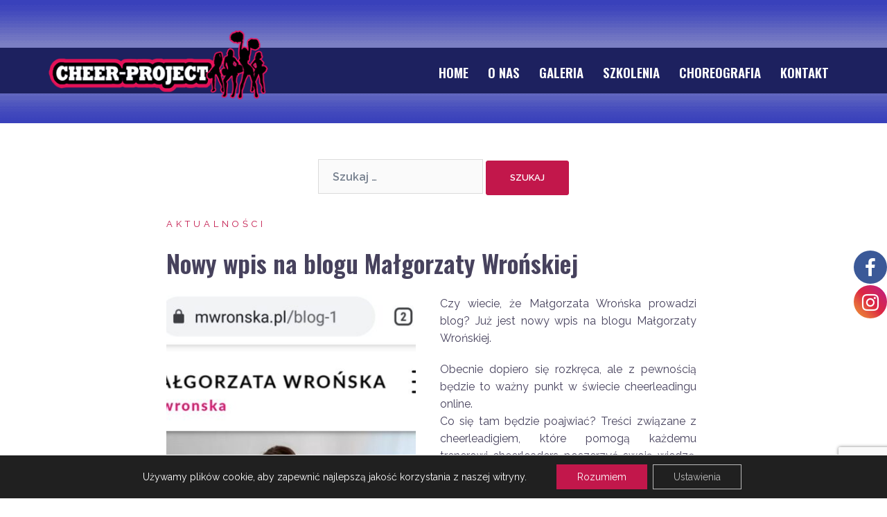

--- FILE ---
content_type: text/html; charset=UTF-8
request_url: https://cheer-project.pl/aktualnosci/nowy-wpis-na-blogu-malgorzaty-wronskiej/
body_size: 25408
content:
<!DOCTYPE html><html lang="pl-PL"><head><meta charset="UTF-8"><meta name="viewport" content="width=device-width, initial-scale=1.0"><link rel="profile" href="https://gmpg.org/xfn/11"><link rel="pingback" href="https://cheer-project.pl/xmlrpc.php"><style>.fuse_social_icons_links {
			    display: block;
			}
			.facebook-awesome-social::before {
			    content: "\f09a" !important;
			}
			


			.awesome-social-img img {
			    position: absolute;
			    top: 50%;
			    left: 50%;
			    transform: translate(-50%,-50%);
			}

			.awesome-social-img {
			    position: relative;
			}			
			.icon_wrapper .awesome-social {
			    font-family: 'FuseAwesome' !important;
			}
			#icon_wrapper .fuse_social_icons_links .awesome-social {
			    font-family: "FuseAwesome" !important;
			    ext-rendering: auto !important;
			    -webkit-font-smoothing: antialiased !important;
			    -moz-osx-font-smoothing: grayscale !important;
			}
									
			
				#icon_wrapper{
					position: fixed;
					top: 50%;
					right: 0px;
					z-index: 99999;
				}

			
			.awesome-social

			{

            margin-top:2px;

			color: #fff !important;

			text-align: center !important;

			display: block;

			
			line-height: 51px !important;

			width: 48px !important;

			height: 48px !important;

			font-size: 28px !important;

			
				border-radius:50% !important;

				
				-moz-transition: width 0.5s, height 0.5s, -webkit-transform 0.5s; /* For Safari 3.1 to 6.0 */



				-webkit-transition: width 0.5s, height 0.5s, -webkit-transform 0.5s; /* For Safari 3.1 to 6.0 */

				transition: width 0.5s, height 0.5s, transform 0.5s;



				


			}

			
			.awesome-social:hover

			{



			-webkit-transform: rotate(360deg); /* Chrome, Safari, Opera */

				transform: rotate(deg);

					-moz-transform: rotate(360deg); /* Chrome, Safari, Opera */

							-ms-transform: rotate(360deg); /* Chrome, Safari, Opera */



			}

				
			.fuse_social_icons_links

			{

			outline:0 !important;



			}

			.fuse_social_icons_links:hover{

			text-decoration:none !important;

			}

			
			.fb-awesome-social

			{

			background: #3b5998;
			border-color: #3b5998;
			
			}
			.facebook-awesome-social

			{

			background: #3b5998;
			border-color: #3b5998;
						}
			
			.fuseicon-threads.threads-awesome-social.awesome-social::before {
			    content: "\e900";
			    font-family: 'FuseCustomIcons' !important;
			    			}

			.fuseicon-threads.threads-awesome-social.awesome-social {
			    background: #000;
			}


			.tw-awesome-social

			{

			background:#00aced;
			border-color: #00aced;
			
			}
			.twitter-awesome-social

			{

			background:#000;
			border-color: #000;
			
			}
			.rss-awesome-social

			{

			background:#FA9B39;
			border-color: #FA9B39;
			
			}

			.linkedin-awesome-social

			{

			background:#007bb6;
			border-color: #007bb6;
						}

			.youtube-awesome-social

			{

			background:#bb0000;
			border-color: #bb0000;
						}

			.flickr-awesome-social

			{

			background: #ff0084;
			border-color: #ff0084;
						}

			.pinterest-awesome-social

			{

			background:#cb2027;
			border-color: #cb2027;
						}

			.stumbleupon-awesome-social

			{

			background:#f74425 ;
			border-color: #f74425;
						}

			.google-plus-awesome-social

			{

			background:#f74425 ;
			border-color: #f74425;
						}

			.instagram-awesome-social

			{

			    background: -moz-linear-gradient(45deg, #f09433 0%, #e6683c 25%, #dc2743 50%, #cc2366 75%, #bc1888 100%);
			    background: -webkit-linear-gradient(45deg, #f09433 0%,#e6683c 25%,#dc2743 50%,#cc2366 75%,#bc1888 100%);
			    background: linear-gradient(45deg, #f09433 0%,#e6683c 25%,#dc2743 50%,#cc2366 75%,#bc1888 100%);
			    filter: progid:DXImageTransform.Microsoft.gradient( startColorstr='#f09433', endColorstr='#bc1888',GradientType=1 );
			    border-color: #f09433;
					    

			}

			.tumblr-awesome-social

			{

			background: #32506d ;
			border-color: #32506d;
						}

			.vine-awesome-social

			{

			background: #00bf8f ;
			border-color: #00bf8f;
						}

            .vk-awesome-social {



            background: #45668e ;
            border-color: #45668e;
            
            }

            .soundcloud-awesome-social

                {

            background: #ff3300 ;
            border-color: #ff3300;
            
                }

                .reddit-awesome-social{



            background: #ff4500 ;
            border-color: #ff4500;

                            }

                .stack-awesome-social{



            background: #fe7a15 ;
            border-color: #fe7a15;
            
                }

                .behance-awesome-social{

            background: #1769ff ;
            border-color: #1769ff;
            
                }

                .github-awesome-social{

            background: #999999 ;
            border-color: #999999;
            


                }

                .envelope-awesome-social{

                  background: #ccc ;
 				  border-color: #ccc;                 
 				                  }

/*  Mobile */</style><meta name='robots' content='index, follow, max-image-preview:large, max-snippet:-1, max-video-preview:-1' /> <script data-cfasync="false" data-pagespeed-no-defer>var gtm4wp_datalayer_name = "dataLayer";
	var dataLayer = dataLayer || [];

	const gtm4wp_scrollerscript_debugmode         = false;
	const gtm4wp_scrollerscript_callbacktime      = 100;
	const gtm4wp_scrollerscript_readerlocation    = 150;
	const gtm4wp_scrollerscript_contentelementid  = "content";
	const gtm4wp_scrollerscript_scannertime       = 45;</script> 
 <script data-cfasync="false" data-pagespeed-no-defer>window.dataLayerPYS = window.dataLayerPYS || [];</script> <title>Nowy wpis na blogu Małgorzaty Wrońskiej Cheerleading Szkolenia i Kursy</title><meta name="description" content="Cheer blog jest pełnym wiedzy i ciekawych spostrzeżeń miejscem w Internecie. Zobacz nowy wpis na blogu Małgorzaty Wrońskiej." /><link rel="canonical" href="https://cheer-project.pl/aktualnosci/nowy-wpis-na-blogu-malgorzaty-wronskiej/" /><meta property="og:locale" content="pl_PL" /><meta property="og:type" content="article" /><meta property="og:title" content="Nowy wpis na blogu Małgorzaty Wrońskiej" /><meta property="og:description" content="Czy znasz już cheer blog Małgorzaty Wrońskiej?" /><meta property="og:url" content="https://cheer-project.pl/aktualnosci/nowy-wpis-na-blogu-malgorzaty-wronskiej/" /><meta property="og:site_name" content="Cheerleading Szkolenia i Kursy" /><meta property="article:publisher" content="https://www.facebook.com/CheerProjectPL/" /><meta property="article:published_time" content="2021-03-27T12:12:34+00:00" /><meta property="article:modified_time" content="2022-08-10T12:50:28+00:00" /><meta property="og:image" content="https://cheer-project.pl/wp-content/uploads/2021/03/screen-blog-1.jpg" /><meta property="og:image:width" content="1080" /><meta property="og:image:height" content="923" /><meta property="og:image:type" content="image/jpeg" /><meta name="author" content="cheer" /><meta name="twitter:card" content="summary_large_image" /><meta name="twitter:label1" content="Napisane przez" /><meta name="twitter:data1" content="cheer" /><meta name="twitter:label2" content="Szacowany czas czytania" /><meta name="twitter:data2" content="2 minuty" /> <script type="application/ld+json" class="yoast-schema-graph">{"@context":"https://schema.org","@graph":[{"@type":"Article","@id":"https://cheer-project.pl/aktualnosci/nowy-wpis-na-blogu-malgorzaty-wronskiej/#article","isPartOf":{"@id":"https://cheer-project.pl/aktualnosci/nowy-wpis-na-blogu-malgorzaty-wronskiej/"},"author":{"name":"cheer","@id":"https://cheer-project.pl/#/schema/person/831cd076209d3433d8e00b1f94647091"},"headline":"Nowy wpis na blogu Małgorzaty Wrońskiej","datePublished":"2021-03-27T12:12:34+00:00","dateModified":"2022-08-10T12:50:28+00:00","mainEntityOfPage":{"@id":"https://cheer-project.pl/aktualnosci/nowy-wpis-na-blogu-malgorzaty-wronskiej/"},"wordCount":229,"publisher":{"@id":"https://cheer-project.pl/#organization"},"image":{"@id":"https://cheer-project.pl/aktualnosci/nowy-wpis-na-blogu-malgorzaty-wronskiej/#primaryimage"},"thumbnailUrl":"https://cheer-project.pl/wp-content/uploads/2021/03/screen-blog-1.jpg","keywords":["blog dla trenerów","blog trenera","cheerleaderek","cheerleaderki","dla trenerów cheerleaders","mażoretki","prowadzenie bloga trenerskiego","trener cheerleaderek"],"articleSection":["Aktualności"],"inLanguage":"pl-PL"},{"@type":"WebPage","@id":"https://cheer-project.pl/aktualnosci/nowy-wpis-na-blogu-malgorzaty-wronskiej/","url":"https://cheer-project.pl/aktualnosci/nowy-wpis-na-blogu-malgorzaty-wronskiej/","name":"Nowy wpis na blogu Małgorzaty Wrońskiej Cheerleading Szkolenia i Kursy","isPartOf":{"@id":"https://cheer-project.pl/#website"},"primaryImageOfPage":{"@id":"https://cheer-project.pl/aktualnosci/nowy-wpis-na-blogu-malgorzaty-wronskiej/#primaryimage"},"image":{"@id":"https://cheer-project.pl/aktualnosci/nowy-wpis-na-blogu-malgorzaty-wronskiej/#primaryimage"},"thumbnailUrl":"https://cheer-project.pl/wp-content/uploads/2021/03/screen-blog-1.jpg","datePublished":"2021-03-27T12:12:34+00:00","dateModified":"2022-08-10T12:50:28+00:00","description":"Cheer blog jest pełnym wiedzy i ciekawych spostrzeżeń miejscem w Internecie. Zobacz nowy wpis na blogu Małgorzaty Wrońskiej.","breadcrumb":{"@id":"https://cheer-project.pl/aktualnosci/nowy-wpis-na-blogu-malgorzaty-wronskiej/#breadcrumb"},"inLanguage":"pl-PL","potentialAction":[{"@type":"ReadAction","target":["https://cheer-project.pl/aktualnosci/nowy-wpis-na-blogu-malgorzaty-wronskiej/"]}]},{"@type":"ImageObject","inLanguage":"pl-PL","@id":"https://cheer-project.pl/aktualnosci/nowy-wpis-na-blogu-malgorzaty-wronskiej/#primaryimage","url":"https://cheer-project.pl/wp-content/uploads/2021/03/screen-blog-1.jpg","contentUrl":"https://cheer-project.pl/wp-content/uploads/2021/03/screen-blog-1.jpg","width":1080,"height":923,"caption":"wpis na blogu, kobieta siedząca na kanapie, pisząca w notatniku"},{"@type":"BreadcrumbList","@id":"https://cheer-project.pl/aktualnosci/nowy-wpis-na-blogu-malgorzaty-wronskiej/#breadcrumb","itemListElement":[{"@type":"ListItem","position":1,"name":"Strona główna","item":"https://cheer-project.pl/"},{"@type":"ListItem","position":2,"name":"Aktualności","item":"https://cheer-project.pl/aktualnosci/"},{"@type":"ListItem","position":3,"name":"Nowy wpis na blogu Małgorzaty Wrońskiej"}]},{"@type":"WebSite","@id":"https://cheer-project.pl/#website","url":"https://cheer-project.pl/","name":"Cheerleading Szkolenia i Kursy","description":"Szkolimy przyszłych i obecnych trenerów CHEERLEADERS","publisher":{"@id":"https://cheer-project.pl/#organization"},"potentialAction":[{"@type":"SearchAction","target":{"@type":"EntryPoint","urlTemplate":"https://cheer-project.pl/?s={search_term_string}"},"query-input":{"@type":"PropertyValueSpecification","valueRequired":true,"valueName":"search_term_string"}}],"inLanguage":"pl-PL"},{"@type":"Organization","@id":"https://cheer-project.pl/#organization","name":"Cheer Project Małgorzata Wrońska","url":"https://cheer-project.pl/","logo":{"@type":"ImageObject","inLanguage":"pl-PL","@id":"https://cheer-project.pl/#/schema/logo/image/","url":"https://cheer-project.pl/wp-content/uploads/2015/08/logo.png","contentUrl":"https://cheer-project.pl/wp-content/uploads/2015/08/logo.png","width":339,"height":107,"caption":"Cheer Project Małgorzata Wrońska"},"image":{"@id":"https://cheer-project.pl/#/schema/logo/image/"},"sameAs":["https://www.facebook.com/CheerProjectPL/"]},{"@type":"Person","@id":"https://cheer-project.pl/#/schema/person/831cd076209d3433d8e00b1f94647091","name":"cheer","image":{"@type":"ImageObject","inLanguage":"pl-PL","@id":"https://cheer-project.pl/#/schema/person/image/","url":"https://secure.gravatar.com/avatar/9d43438d0e7dc4f258bd16bc35c079bc543a1959c517b3e64bd072ae611439f7?s=96&d=mm&r=g","contentUrl":"https://secure.gravatar.com/avatar/9d43438d0e7dc4f258bd16bc35c079bc543a1959c517b3e64bd072ae611439f7?s=96&d=mm&r=g","caption":"cheer"}}]}</script>  <script type='application/javascript'  id='pys-version-script'>console.log('PixelYourSite Free version 11.1.5.2');</script> <link rel='dns-prefetch' href='//www.googletagmanager.com' /><link rel='dns-prefetch' href='//fonts.googleapis.com' /><link rel="alternate" type="application/rss+xml" title="Cheerleading Szkolenia i Kursy &raquo; Kanał z wpisami" href="https://cheer-project.pl/feed/" /><link rel="alternate" type="application/rss+xml" title="Cheerleading Szkolenia i Kursy &raquo; Kanał z komentarzami" href="https://cheer-project.pl/comments/feed/" /><style type="text/css">.brave_popup{display:none}</style><script data-no-optimize="1">var brave_popup_data = {}; var bravepop_emailValidation=false; var brave_popup_videos = {};  var brave_popup_formData = {};var brave_popup_adminUser = false; var brave_popup_pageInfo = {"type":"single","pageID":2412,"singleType":"post"};  var bravepop_emailSuggestions={};</script><link rel="alternate" title="oEmbed (JSON)" type="application/json+oembed" href="https://cheer-project.pl/wp-json/oembed/1.0/embed?url=https%3A%2F%2Fcheer-project.pl%2Faktualnosci%2Fnowy-wpis-na-blogu-malgorzaty-wronskiej%2F" /><link rel="alternate" title="oEmbed (XML)" type="text/xml+oembed" href="https://cheer-project.pl/wp-json/oembed/1.0/embed?url=https%3A%2F%2Fcheer-project.pl%2Faktualnosci%2Fnowy-wpis-na-blogu-malgorzaty-wronskiej%2F&#038;format=xml" /><style>.lazyload,
			.lazyloading {
				max-width: 100%;
			}</style><style id='wp-img-auto-sizes-contain-inline-css' type='text/css'>img:is([sizes=auto i],[sizes^="auto," i]){contain-intrinsic-size:3000px 1500px}
/*# sourceURL=wp-img-auto-sizes-contain-inline-css */</style><link rel='stylesheet' id='animate-css-css' href='https://cheer-project.pl/wp-content/themes/bitbox/css/animate.css?ver=6.9' type='text/css' media='all' /><link rel='stylesheet' id='sydney-bootstrap-css' href='https://cheer-project.pl/wp-content/themes/bitbox/css/bootstrap/bootstrap.min.css?ver=1' type='text/css' media='all' /><style id='wp-emoji-styles-inline-css' type='text/css'>img.wp-smiley, img.emoji {
		display: inline !important;
		border: none !important;
		box-shadow: none !important;
		height: 1em !important;
		width: 1em !important;
		margin: 0 0.07em !important;
		vertical-align: -0.1em !important;
		background: none !important;
		padding: 0 !important;
	}
/*# sourceURL=wp-emoji-styles-inline-css */</style><link rel='stylesheet' id='wp-block-library-css' href='https://cheer-project.pl/wp-includes/css/dist/block-library/style.min.css?ver=6.9' type='text/css' media='all' /><style id='wp-block-media-text-inline-css' type='text/css'>.wp-block-media-text{box-sizing:border-box;
  /*!rtl:begin:ignore*/direction:ltr;
  /*!rtl:end:ignore*/display:grid;grid-template-columns:50% 1fr;grid-template-rows:auto}.wp-block-media-text.has-media-on-the-right{grid-template-columns:1fr 50%}.wp-block-media-text.is-vertically-aligned-top>.wp-block-media-text__content,.wp-block-media-text.is-vertically-aligned-top>.wp-block-media-text__media{align-self:start}.wp-block-media-text.is-vertically-aligned-center>.wp-block-media-text__content,.wp-block-media-text.is-vertically-aligned-center>.wp-block-media-text__media,.wp-block-media-text>.wp-block-media-text__content,.wp-block-media-text>.wp-block-media-text__media{align-self:center}.wp-block-media-text.is-vertically-aligned-bottom>.wp-block-media-text__content,.wp-block-media-text.is-vertically-aligned-bottom>.wp-block-media-text__media{align-self:end}.wp-block-media-text>.wp-block-media-text__media{
  /*!rtl:begin:ignore*/grid-column:1;grid-row:1;
  /*!rtl:end:ignore*/margin:0}.wp-block-media-text>.wp-block-media-text__content{direction:ltr;
  /*!rtl:begin:ignore*/grid-column:2;grid-row:1;
  /*!rtl:end:ignore*/padding:0 8%;word-break:break-word}.wp-block-media-text.has-media-on-the-right>.wp-block-media-text__media{
  /*!rtl:begin:ignore*/grid-column:2;grid-row:1
  /*!rtl:end:ignore*/}.wp-block-media-text.has-media-on-the-right>.wp-block-media-text__content{
  /*!rtl:begin:ignore*/grid-column:1;grid-row:1
  /*!rtl:end:ignore*/}.wp-block-media-text__media a{display:block}.wp-block-media-text__media img,.wp-block-media-text__media video{height:auto;max-width:unset;vertical-align:middle;width:100%}.wp-block-media-text.is-image-fill>.wp-block-media-text__media{background-size:cover;height:100%;min-height:250px}.wp-block-media-text.is-image-fill>.wp-block-media-text__media>a{display:block;height:100%}.wp-block-media-text.is-image-fill>.wp-block-media-text__media img{height:1px;margin:-1px;overflow:hidden;padding:0;position:absolute;width:1px;clip:rect(0,0,0,0);border:0}.wp-block-media-text.is-image-fill-element>.wp-block-media-text__media{height:100%;min-height:250px}.wp-block-media-text.is-image-fill-element>.wp-block-media-text__media>a{display:block;height:100%}.wp-block-media-text.is-image-fill-element>.wp-block-media-text__media img{height:100%;object-fit:cover;width:100%}@media (max-width:600px){.wp-block-media-text.is-stacked-on-mobile{grid-template-columns:100%!important}.wp-block-media-text.is-stacked-on-mobile>.wp-block-media-text__media{grid-column:1;grid-row:1}.wp-block-media-text.is-stacked-on-mobile>.wp-block-media-text__content{grid-column:1;grid-row:2}}
/*# sourceURL=https://cheer-project.pl/wp-includes/blocks/media-text/style.min.css */</style><style id='wp-block-paragraph-inline-css' type='text/css'>.is-small-text{font-size:.875em}.is-regular-text{font-size:1em}.is-large-text{font-size:2.25em}.is-larger-text{font-size:3em}.has-drop-cap:not(:focus):first-letter{float:left;font-size:8.4em;font-style:normal;font-weight:100;line-height:.68;margin:.05em .1em 0 0;text-transform:uppercase}body.rtl .has-drop-cap:not(:focus):first-letter{float:none;margin-left:.1em}p.has-drop-cap.has-background{overflow:hidden}:root :where(p.has-background){padding:1.25em 2.375em}:where(p.has-text-color:not(.has-link-color)) a{color:inherit}p.has-text-align-left[style*="writing-mode:vertical-lr"],p.has-text-align-right[style*="writing-mode:vertical-rl"]{rotate:180deg}
/*# sourceURL=https://cheer-project.pl/wp-includes/blocks/paragraph/style.min.css */</style><style id='global-styles-inline-css' type='text/css'>:root{--wp--preset--aspect-ratio--square: 1;--wp--preset--aspect-ratio--4-3: 4/3;--wp--preset--aspect-ratio--3-4: 3/4;--wp--preset--aspect-ratio--3-2: 3/2;--wp--preset--aspect-ratio--2-3: 2/3;--wp--preset--aspect-ratio--16-9: 16/9;--wp--preset--aspect-ratio--9-16: 9/16;--wp--preset--color--black: #000000;--wp--preset--color--cyan-bluish-gray: #abb8c3;--wp--preset--color--white: #ffffff;--wp--preset--color--pale-pink: #f78da7;--wp--preset--color--vivid-red: #cf2e2e;--wp--preset--color--luminous-vivid-orange: #ff6900;--wp--preset--color--luminous-vivid-amber: #fcb900;--wp--preset--color--light-green-cyan: #7bdcb5;--wp--preset--color--vivid-green-cyan: #00d084;--wp--preset--color--pale-cyan-blue: #8ed1fc;--wp--preset--color--vivid-cyan-blue: #0693e3;--wp--preset--color--vivid-purple: #9b51e0;--wp--preset--gradient--vivid-cyan-blue-to-vivid-purple: linear-gradient(135deg,rgb(6,147,227) 0%,rgb(155,81,224) 100%);--wp--preset--gradient--light-green-cyan-to-vivid-green-cyan: linear-gradient(135deg,rgb(122,220,180) 0%,rgb(0,208,130) 100%);--wp--preset--gradient--luminous-vivid-amber-to-luminous-vivid-orange: linear-gradient(135deg,rgb(252,185,0) 0%,rgb(255,105,0) 100%);--wp--preset--gradient--luminous-vivid-orange-to-vivid-red: linear-gradient(135deg,rgb(255,105,0) 0%,rgb(207,46,46) 100%);--wp--preset--gradient--very-light-gray-to-cyan-bluish-gray: linear-gradient(135deg,rgb(238,238,238) 0%,rgb(169,184,195) 100%);--wp--preset--gradient--cool-to-warm-spectrum: linear-gradient(135deg,rgb(74,234,220) 0%,rgb(151,120,209) 20%,rgb(207,42,186) 40%,rgb(238,44,130) 60%,rgb(251,105,98) 80%,rgb(254,248,76) 100%);--wp--preset--gradient--blush-light-purple: linear-gradient(135deg,rgb(255,206,236) 0%,rgb(152,150,240) 100%);--wp--preset--gradient--blush-bordeaux: linear-gradient(135deg,rgb(254,205,165) 0%,rgb(254,45,45) 50%,rgb(107,0,62) 100%);--wp--preset--gradient--luminous-dusk: linear-gradient(135deg,rgb(255,203,112) 0%,rgb(199,81,192) 50%,rgb(65,88,208) 100%);--wp--preset--gradient--pale-ocean: linear-gradient(135deg,rgb(255,245,203) 0%,rgb(182,227,212) 50%,rgb(51,167,181) 100%);--wp--preset--gradient--electric-grass: linear-gradient(135deg,rgb(202,248,128) 0%,rgb(113,206,126) 100%);--wp--preset--gradient--midnight: linear-gradient(135deg,rgb(2,3,129) 0%,rgb(40,116,252) 100%);--wp--preset--font-size--small: 13px;--wp--preset--font-size--medium: 20px;--wp--preset--font-size--large: 36px;--wp--preset--font-size--x-large: 42px;--wp--preset--spacing--20: 0.44rem;--wp--preset--spacing--30: 0.67rem;--wp--preset--spacing--40: 1rem;--wp--preset--spacing--50: 1.5rem;--wp--preset--spacing--60: 2.25rem;--wp--preset--spacing--70: 3.38rem;--wp--preset--spacing--80: 5.06rem;--wp--preset--shadow--natural: 6px 6px 9px rgba(0, 0, 0, 0.2);--wp--preset--shadow--deep: 12px 12px 50px rgba(0, 0, 0, 0.4);--wp--preset--shadow--sharp: 6px 6px 0px rgba(0, 0, 0, 0.2);--wp--preset--shadow--outlined: 6px 6px 0px -3px rgb(255, 255, 255), 6px 6px rgb(0, 0, 0);--wp--preset--shadow--crisp: 6px 6px 0px rgb(0, 0, 0);}:where(.is-layout-flex){gap: 0.5em;}:where(.is-layout-grid){gap: 0.5em;}body .is-layout-flex{display: flex;}.is-layout-flex{flex-wrap: wrap;align-items: center;}.is-layout-flex > :is(*, div){margin: 0;}body .is-layout-grid{display: grid;}.is-layout-grid > :is(*, div){margin: 0;}:where(.wp-block-columns.is-layout-flex){gap: 2em;}:where(.wp-block-columns.is-layout-grid){gap: 2em;}:where(.wp-block-post-template.is-layout-flex){gap: 1.25em;}:where(.wp-block-post-template.is-layout-grid){gap: 1.25em;}.has-black-color{color: var(--wp--preset--color--black) !important;}.has-cyan-bluish-gray-color{color: var(--wp--preset--color--cyan-bluish-gray) !important;}.has-white-color{color: var(--wp--preset--color--white) !important;}.has-pale-pink-color{color: var(--wp--preset--color--pale-pink) !important;}.has-vivid-red-color{color: var(--wp--preset--color--vivid-red) !important;}.has-luminous-vivid-orange-color{color: var(--wp--preset--color--luminous-vivid-orange) !important;}.has-luminous-vivid-amber-color{color: var(--wp--preset--color--luminous-vivid-amber) !important;}.has-light-green-cyan-color{color: var(--wp--preset--color--light-green-cyan) !important;}.has-vivid-green-cyan-color{color: var(--wp--preset--color--vivid-green-cyan) !important;}.has-pale-cyan-blue-color{color: var(--wp--preset--color--pale-cyan-blue) !important;}.has-vivid-cyan-blue-color{color: var(--wp--preset--color--vivid-cyan-blue) !important;}.has-vivid-purple-color{color: var(--wp--preset--color--vivid-purple) !important;}.has-black-background-color{background-color: var(--wp--preset--color--black) !important;}.has-cyan-bluish-gray-background-color{background-color: var(--wp--preset--color--cyan-bluish-gray) !important;}.has-white-background-color{background-color: var(--wp--preset--color--white) !important;}.has-pale-pink-background-color{background-color: var(--wp--preset--color--pale-pink) !important;}.has-vivid-red-background-color{background-color: var(--wp--preset--color--vivid-red) !important;}.has-luminous-vivid-orange-background-color{background-color: var(--wp--preset--color--luminous-vivid-orange) !important;}.has-luminous-vivid-amber-background-color{background-color: var(--wp--preset--color--luminous-vivid-amber) !important;}.has-light-green-cyan-background-color{background-color: var(--wp--preset--color--light-green-cyan) !important;}.has-vivid-green-cyan-background-color{background-color: var(--wp--preset--color--vivid-green-cyan) !important;}.has-pale-cyan-blue-background-color{background-color: var(--wp--preset--color--pale-cyan-blue) !important;}.has-vivid-cyan-blue-background-color{background-color: var(--wp--preset--color--vivid-cyan-blue) !important;}.has-vivid-purple-background-color{background-color: var(--wp--preset--color--vivid-purple) !important;}.has-black-border-color{border-color: var(--wp--preset--color--black) !important;}.has-cyan-bluish-gray-border-color{border-color: var(--wp--preset--color--cyan-bluish-gray) !important;}.has-white-border-color{border-color: var(--wp--preset--color--white) !important;}.has-pale-pink-border-color{border-color: var(--wp--preset--color--pale-pink) !important;}.has-vivid-red-border-color{border-color: var(--wp--preset--color--vivid-red) !important;}.has-luminous-vivid-orange-border-color{border-color: var(--wp--preset--color--luminous-vivid-orange) !important;}.has-luminous-vivid-amber-border-color{border-color: var(--wp--preset--color--luminous-vivid-amber) !important;}.has-light-green-cyan-border-color{border-color: var(--wp--preset--color--light-green-cyan) !important;}.has-vivid-green-cyan-border-color{border-color: var(--wp--preset--color--vivid-green-cyan) !important;}.has-pale-cyan-blue-border-color{border-color: var(--wp--preset--color--pale-cyan-blue) !important;}.has-vivid-cyan-blue-border-color{border-color: var(--wp--preset--color--vivid-cyan-blue) !important;}.has-vivid-purple-border-color{border-color: var(--wp--preset--color--vivid-purple) !important;}.has-vivid-cyan-blue-to-vivid-purple-gradient-background{background: var(--wp--preset--gradient--vivid-cyan-blue-to-vivid-purple) !important;}.has-light-green-cyan-to-vivid-green-cyan-gradient-background{background: var(--wp--preset--gradient--light-green-cyan-to-vivid-green-cyan) !important;}.has-luminous-vivid-amber-to-luminous-vivid-orange-gradient-background{background: var(--wp--preset--gradient--luminous-vivid-amber-to-luminous-vivid-orange) !important;}.has-luminous-vivid-orange-to-vivid-red-gradient-background{background: var(--wp--preset--gradient--luminous-vivid-orange-to-vivid-red) !important;}.has-very-light-gray-to-cyan-bluish-gray-gradient-background{background: var(--wp--preset--gradient--very-light-gray-to-cyan-bluish-gray) !important;}.has-cool-to-warm-spectrum-gradient-background{background: var(--wp--preset--gradient--cool-to-warm-spectrum) !important;}.has-blush-light-purple-gradient-background{background: var(--wp--preset--gradient--blush-light-purple) !important;}.has-blush-bordeaux-gradient-background{background: var(--wp--preset--gradient--blush-bordeaux) !important;}.has-luminous-dusk-gradient-background{background: var(--wp--preset--gradient--luminous-dusk) !important;}.has-pale-ocean-gradient-background{background: var(--wp--preset--gradient--pale-ocean) !important;}.has-electric-grass-gradient-background{background: var(--wp--preset--gradient--electric-grass) !important;}.has-midnight-gradient-background{background: var(--wp--preset--gradient--midnight) !important;}.has-small-font-size{font-size: var(--wp--preset--font-size--small) !important;}.has-medium-font-size{font-size: var(--wp--preset--font-size--medium) !important;}.has-large-font-size{font-size: var(--wp--preset--font-size--large) !important;}.has-x-large-font-size{font-size: var(--wp--preset--font-size--x-large) !important;}
/*# sourceURL=global-styles-inline-css */</style><style id='classic-theme-styles-inline-css' type='text/css'>/*! This file is auto-generated */
.wp-block-button__link{color:#fff;background-color:#32373c;border-radius:9999px;box-shadow:none;text-decoration:none;padding:calc(.667em + 2px) calc(1.333em + 2px);font-size:1.125em}.wp-block-file__button{background:#32373c;color:#fff;text-decoration:none}
/*# sourceURL=/wp-includes/css/classic-themes.min.css */</style><link rel='stylesheet' id='wp-components-css' href='https://cheer-project.pl/wp-includes/css/dist/components/style.min.css?ver=6.9' type='text/css' media='all' /><link rel='stylesheet' id='wp-preferences-css' href='https://cheer-project.pl/wp-includes/css/dist/preferences/style.min.css?ver=6.9' type='text/css' media='all' /><link rel='stylesheet' id='wp-block-editor-css' href='https://cheer-project.pl/wp-includes/css/dist/block-editor/style.min.css?ver=6.9' type='text/css' media='all' /><link rel='stylesheet' id='popup-maker-block-library-style-css' href='https://cheer-project.pl/wp-content/plugins/popup-maker/dist/packages/block-library-style.css?ver=dbea705cfafe089d65f1' type='text/css' media='all' /><link rel='stylesheet' id='contact-form-7-css' href='https://cheer-project.pl/wp-content/plugins/contact-form-7/includes/css/styles.css?ver=6.1.4' type='text/css' media='all' /><link rel='stylesheet' id='redux-extendify-styles-css' href='https://cheer-project.pl/wp-content/plugins/fuse-social-floating-sidebar/framework/redux-core/assets/css/extendify-utilities.css?ver=4.4.0' type='text/css' media='all' /><link rel='stylesheet' id='fuse-awesome-css' href='https://cheer-project.pl/wp-content/plugins/fuse-social-floating-sidebar/inc/font-awesome/css/font-awesome.min.css?ver=5.4.12' type='text/css' media='all' /><link rel='stylesheet' id='lbwps-styles-photoswipe5-main-css' href='https://cheer-project.pl/wp-content/plugins/lightbox-photoswipe/assets/ps5/styles/main.css?ver=5.8.2' type='text/css' media='all' /><link rel='stylesheet' id='mailerlite_forms.css-css' href='https://cheer-project.pl/wp-content/plugins/official-mailerlite-sign-up-forms/assets/css/mailerlite_forms.css?ver=1.7.18' type='text/css' media='all' /><link rel='stylesheet' id='sydney-google-fonts-css' href='https://fonts.googleapis.com/css?family=Raleway%3A400%2C600%7COswald%3A600&#038;subset=latin%2Clatin-ext&#038;display=swap' type='text/css' media='all' /><link rel='stylesheet' id='sydney-style-css' href='https://cheer-project.pl/wp-content/themes/bitbox/style.css?ver=20210120' type='text/css' media='all' /><style id='sydney-style-inline-css' type='text/css'>body, #mainnav ul ul a { font-family:Raleway;}
h1, h2, h3, h4, h5, h6, #mainnav ul li a, .portfolio-info, .roll-testimonials .name, .roll-team .team-content .name, .roll-team .team-item .team-pop .name, .roll-tabs .menu-tab li a, .roll-testimonials .name, .roll-project .project-filter li a, .roll-button, .roll-counter .name-count, .roll-counter .numb-count button, input[type="button"], input[type="reset"], input[type="submit"] { font-family:Oswald;}
.site-title { font-size:32px; }
.site-description { font-size:16px; }
#mainnav ul li a { font-size:19px; }
h1 { font-size:42px; }
h2 { font-size:38px; }
h3 { font-size:32px; }
h4 { font-size:25px; }
h5 { font-size:20px; }
h6 { font-size:18px; }
body { font-size:16px; }
.single .hentry .title-post { font-size:36px; }
.header-image { background-size:cover;}
.header-image { height:180px; }
.site-header.fixed { position: absolute;}
.llms-student-dashboard .llms-button-secondary:hover,.llms-button-action:hover,.read-more-gt,.widget-area .widget_fp_social a,#mainnav ul li a:hover, .sydney_contact_info_widget span, .roll-team .team-content .name,.roll-team .team-item .team-pop .team-social li:hover a,.roll-infomation li.address:before,.roll-infomation li.phone:before,.roll-infomation li.email:before,.roll-testimonials .name,.roll-button.border,.roll-button:hover,.roll-icon-list .icon i,.roll-icon-list .content h3 a:hover,.roll-icon-box.white .content h3 a,.roll-icon-box .icon i,.roll-icon-box .content h3 a:hover,.switcher-container .switcher-icon a:focus,.go-top:hover,.hentry .meta-post a:hover,#mainnav > ul > li > a.active, #mainnav > ul > li > a:hover, button:hover, input[type="button"]:hover, input[type="reset"]:hover, input[type="submit"]:hover, .text-color, .social-menu-widget a, .social-menu-widget a:hover, .archive .team-social li a, a, h1 a, h2 a, h3 a, h4 a, h5 a, h6 a,.classic-alt .meta-post a,.single .hentry .meta-post a, .content-area.modern .hentry .meta-post span:before, .content-area.modern .post-cat { color:#c2174b}
.llms-student-dashboard .llms-button-secondary,.llms-button-action,.reply,.woocommerce #respond input#submit,.woocommerce a.button,.woocommerce button.button,.woocommerce input.button,.project-filter li a.active, .project-filter li a:hover,.preloader .pre-bounce1, .preloader .pre-bounce2,.roll-team .team-item .team-pop,.roll-progress .progress-animate,.roll-socials li a:hover,.roll-project .project-item .project-pop,.roll-project .project-filter li.active,.roll-project .project-filter li:hover,.roll-button.light:hover,.roll-button.border:hover,.roll-button,.roll-icon-box.white .icon,.owl-theme .owl-controls .owl-page.active span,.owl-theme .owl-controls.clickable .owl-page:hover span,.go-top,.bottom .socials li:hover a,.sidebar .widget:before,.blog-pagination ul li.active,.blog-pagination ul li:hover a,.content-area .hentry:after,.text-slider .maintitle:after,.error-wrap #search-submit:hover,#mainnav .sub-menu li:hover > a,#mainnav ul li ul:after, button, input[type="button"], input[type="reset"], input[type="submit"], .panel-grid-cell .widget-title:after { background-color:#c2174b}
.llms-student-dashboard .llms-button-secondary,.llms-student-dashboard .llms-button-secondary:hover,.llms-button-action,.llms-button-action:hover,.roll-socials li a:hover,.roll-socials li a,.roll-button.light:hover,.roll-button.border,.roll-button,.roll-icon-list .icon,.roll-icon-box .icon,.owl-theme .owl-controls .owl-page span,.comment .comment-detail,.widget-tags .tag-list a:hover,.blog-pagination ul li,.hentry blockquote,.error-wrap #search-submit:hover,textarea:focus,input[type="text"]:focus,input[type="password"]:focus,input[type="datetime"]:focus,input[type="datetime-local"]:focus,input[type="date"]:focus,input[type="month"]:focus,input[type="time"]:focus,input[type="week"]:focus,input[type="number"]:focus,input[type="email"]:focus,input[type="url"]:focus,input[type="search"]:focus,input[type="tel"]:focus,input[type="color"]:focus, button, input[type="button"], input[type="reset"], input[type="submit"], .archive .team-social li a { border-color:#c2174b}
.go-top:hover svg,.sydney_contact_info_widget span { fill:#c2174b;}
.site-header.float-header { background-color:rgba(0,0,0,0.9);}
@media only screen and (max-width: 1024px) { .site-header { background-color:#000000;}}
.site-title a, .site-title a:hover { color:#ffffff}
.site-description { color:#ffffff}
#mainnav ul li a, #mainnav ul li::before { color:#ffffff}
#mainnav .sub-menu li a { color:#ffffff}
#mainnav .sub-menu li a { background:#1c1c1c}
.text-slider .maintitle, .text-slider .subtitle { color:#ffffff}
body { color:#47425d}
#secondary { background-color:#ffffff}
#secondary, #secondary a { color:#767676}
.footer-widgets { background-color:#252525}
.btn-menu .sydney-svg-icon { fill:#ffffff}
#mainnav ul li a:hover { color:#8286c7}
.site-footer { background-color:#1c1c1c}
.site-footer,.site-footer a { color:#ffffff}
.overlay { background-color:#000000}
.page-wrap { padding-top:50px;}
.page-wrap { padding-bottom:50px;}
@media only screen and (max-width: 1025px) {		
			.mobile-slide {
				display: block;
			}
			.slide-item {
				background-image: none !important;
			}
			.header-slider {
			}
			.slide-item {
				height: auto !important;
			}
			.slide-inner {
				min-height: initial;
			} 
		}
@media only screen and (max-width: 780px) { 
    	h1 { font-size: 32px;}
		h2 { font-size: 28px;}
		h3 { font-size: 22px;}
		h4 { font-size: 18px;}
		h5 { font-size: 16px;}
		h6 { font-size: 14px;}
	}

/*# sourceURL=sydney-style-inline-css */</style><link rel='stylesheet' id='moove_gdpr_frontend-css' href='https://cheer-project.pl/wp-content/plugins/gdpr-cookie-compliance/dist/styles/gdpr-main-nf.css?ver=5.0.9' type='text/css' media='all' /><style id='moove_gdpr_frontend-inline-css' type='text/css'>#moove_gdpr_cookie_modal .moove-gdpr-modal-content .moove-gdpr-tab-main h3.tab-title, 
				#moove_gdpr_cookie_modal .moove-gdpr-modal-content .moove-gdpr-tab-main span.tab-title,
				#moove_gdpr_cookie_modal .moove-gdpr-modal-content .moove-gdpr-modal-left-content #moove-gdpr-menu li a, 
				#moove_gdpr_cookie_modal .moove-gdpr-modal-content .moove-gdpr-modal-left-content #moove-gdpr-menu li button,
				#moove_gdpr_cookie_modal .moove-gdpr-modal-content .moove-gdpr-modal-left-content .moove-gdpr-branding-cnt a,
				#moove_gdpr_cookie_modal .moove-gdpr-modal-content .moove-gdpr-modal-footer-content .moove-gdpr-button-holder a.mgbutton, 
				#moove_gdpr_cookie_modal .moove-gdpr-modal-content .moove-gdpr-modal-footer-content .moove-gdpr-button-holder button.mgbutton,
				#moove_gdpr_cookie_modal .cookie-switch .cookie-slider:after, 
				#moove_gdpr_cookie_modal .cookie-switch .slider:after, 
				#moove_gdpr_cookie_modal .switch .cookie-slider:after, 
				#moove_gdpr_cookie_modal .switch .slider:after,
				#moove_gdpr_cookie_info_bar .moove-gdpr-info-bar-container .moove-gdpr-info-bar-content p, 
				#moove_gdpr_cookie_info_bar .moove-gdpr-info-bar-container .moove-gdpr-info-bar-content p a,
				#moove_gdpr_cookie_info_bar .moove-gdpr-info-bar-container .moove-gdpr-info-bar-content a.mgbutton, 
				#moove_gdpr_cookie_info_bar .moove-gdpr-info-bar-container .moove-gdpr-info-bar-content button.mgbutton,
				#moove_gdpr_cookie_modal .moove-gdpr-modal-content .moove-gdpr-tab-main .moove-gdpr-tab-main-content h1, 
				#moove_gdpr_cookie_modal .moove-gdpr-modal-content .moove-gdpr-tab-main .moove-gdpr-tab-main-content h2, 
				#moove_gdpr_cookie_modal .moove-gdpr-modal-content .moove-gdpr-tab-main .moove-gdpr-tab-main-content h3, 
				#moove_gdpr_cookie_modal .moove-gdpr-modal-content .moove-gdpr-tab-main .moove-gdpr-tab-main-content h4, 
				#moove_gdpr_cookie_modal .moove-gdpr-modal-content .moove-gdpr-tab-main .moove-gdpr-tab-main-content h5, 
				#moove_gdpr_cookie_modal .moove-gdpr-modal-content .moove-gdpr-tab-main .moove-gdpr-tab-main-content h6,
				#moove_gdpr_cookie_modal .moove-gdpr-modal-content.moove_gdpr_modal_theme_v2 .moove-gdpr-modal-title .tab-title,
				#moove_gdpr_cookie_modal .moove-gdpr-modal-content.moove_gdpr_modal_theme_v2 .moove-gdpr-tab-main h3.tab-title, 
				#moove_gdpr_cookie_modal .moove-gdpr-modal-content.moove_gdpr_modal_theme_v2 .moove-gdpr-tab-main span.tab-title,
				#moove_gdpr_cookie_modal .moove-gdpr-modal-content.moove_gdpr_modal_theme_v2 .moove-gdpr-branding-cnt a {
					font-weight: inherit				}
			#moove_gdpr_cookie_modal,#moove_gdpr_cookie_info_bar,.gdpr_cookie_settings_shortcode_content{font-family:inherit}#moove_gdpr_save_popup_settings_button{background-color:#373737;color:#fff}#moove_gdpr_save_popup_settings_button:hover{background-color:#000}#moove_gdpr_cookie_info_bar .moove-gdpr-info-bar-container .moove-gdpr-info-bar-content a.mgbutton,#moove_gdpr_cookie_info_bar .moove-gdpr-info-bar-container .moove-gdpr-info-bar-content button.mgbutton{background-color:#c2174b}#moove_gdpr_cookie_modal .moove-gdpr-modal-content .moove-gdpr-modal-footer-content .moove-gdpr-button-holder a.mgbutton,#moove_gdpr_cookie_modal .moove-gdpr-modal-content .moove-gdpr-modal-footer-content .moove-gdpr-button-holder button.mgbutton,.gdpr_cookie_settings_shortcode_content .gdpr-shr-button.button-green{background-color:#c2174b;border-color:#c2174b}#moove_gdpr_cookie_modal .moove-gdpr-modal-content .moove-gdpr-modal-footer-content .moove-gdpr-button-holder a.mgbutton:hover,#moove_gdpr_cookie_modal .moove-gdpr-modal-content .moove-gdpr-modal-footer-content .moove-gdpr-button-holder button.mgbutton:hover,.gdpr_cookie_settings_shortcode_content .gdpr-shr-button.button-green:hover{background-color:#fff;color:#c2174b}#moove_gdpr_cookie_modal .moove-gdpr-modal-content .moove-gdpr-modal-close i,#moove_gdpr_cookie_modal .moove-gdpr-modal-content .moove-gdpr-modal-close span.gdpr-icon{background-color:#c2174b;border:1px solid #c2174b}#moove_gdpr_cookie_info_bar span.moove-gdpr-infobar-allow-all.focus-g,#moove_gdpr_cookie_info_bar span.moove-gdpr-infobar-allow-all:focus,#moove_gdpr_cookie_info_bar button.moove-gdpr-infobar-allow-all.focus-g,#moove_gdpr_cookie_info_bar button.moove-gdpr-infobar-allow-all:focus,#moove_gdpr_cookie_info_bar span.moove-gdpr-infobar-reject-btn.focus-g,#moove_gdpr_cookie_info_bar span.moove-gdpr-infobar-reject-btn:focus,#moove_gdpr_cookie_info_bar button.moove-gdpr-infobar-reject-btn.focus-g,#moove_gdpr_cookie_info_bar button.moove-gdpr-infobar-reject-btn:focus,#moove_gdpr_cookie_info_bar span.change-settings-button.focus-g,#moove_gdpr_cookie_info_bar span.change-settings-button:focus,#moove_gdpr_cookie_info_bar button.change-settings-button.focus-g,#moove_gdpr_cookie_info_bar button.change-settings-button:focus{-webkit-box-shadow:0 0 1px 3px #c2174b;-moz-box-shadow:0 0 1px 3px #c2174b;box-shadow:0 0 1px 3px #c2174b}#moove_gdpr_cookie_modal .moove-gdpr-modal-content .moove-gdpr-modal-close i:hover,#moove_gdpr_cookie_modal .moove-gdpr-modal-content .moove-gdpr-modal-close span.gdpr-icon:hover,#moove_gdpr_cookie_info_bar span[data-href]>u.change-settings-button{color:#c2174b}#moove_gdpr_cookie_modal .moove-gdpr-modal-content .moove-gdpr-modal-left-content #moove-gdpr-menu li.menu-item-selected a span.gdpr-icon,#moove_gdpr_cookie_modal .moove-gdpr-modal-content .moove-gdpr-modal-left-content #moove-gdpr-menu li.menu-item-selected button span.gdpr-icon{color:inherit}#moove_gdpr_cookie_modal .moove-gdpr-modal-content .moove-gdpr-modal-left-content #moove-gdpr-menu li a span.gdpr-icon,#moove_gdpr_cookie_modal .moove-gdpr-modal-content .moove-gdpr-modal-left-content #moove-gdpr-menu li button span.gdpr-icon{color:inherit}#moove_gdpr_cookie_modal .gdpr-acc-link{line-height:0;font-size:0;color:transparent;position:absolute}#moove_gdpr_cookie_modal .moove-gdpr-modal-content .moove-gdpr-modal-close:hover i,#moove_gdpr_cookie_modal .moove-gdpr-modal-content .moove-gdpr-modal-left-content #moove-gdpr-menu li a,#moove_gdpr_cookie_modal .moove-gdpr-modal-content .moove-gdpr-modal-left-content #moove-gdpr-menu li button,#moove_gdpr_cookie_modal .moove-gdpr-modal-content .moove-gdpr-modal-left-content #moove-gdpr-menu li button i,#moove_gdpr_cookie_modal .moove-gdpr-modal-content .moove-gdpr-modal-left-content #moove-gdpr-menu li a i,#moove_gdpr_cookie_modal .moove-gdpr-modal-content .moove-gdpr-tab-main .moove-gdpr-tab-main-content a:hover,#moove_gdpr_cookie_info_bar.moove-gdpr-dark-scheme .moove-gdpr-info-bar-container .moove-gdpr-info-bar-content a.mgbutton:hover,#moove_gdpr_cookie_info_bar.moove-gdpr-dark-scheme .moove-gdpr-info-bar-container .moove-gdpr-info-bar-content button.mgbutton:hover,#moove_gdpr_cookie_info_bar.moove-gdpr-dark-scheme .moove-gdpr-info-bar-container .moove-gdpr-info-bar-content a:hover,#moove_gdpr_cookie_info_bar.moove-gdpr-dark-scheme .moove-gdpr-info-bar-container .moove-gdpr-info-bar-content button:hover,#moove_gdpr_cookie_info_bar.moove-gdpr-dark-scheme .moove-gdpr-info-bar-container .moove-gdpr-info-bar-content span.change-settings-button:hover,#moove_gdpr_cookie_info_bar.moove-gdpr-dark-scheme .moove-gdpr-info-bar-container .moove-gdpr-info-bar-content button.change-settings-button:hover,#moove_gdpr_cookie_info_bar.moove-gdpr-dark-scheme .moove-gdpr-info-bar-container .moove-gdpr-info-bar-content u.change-settings-button:hover,#moove_gdpr_cookie_info_bar span[data-href]>u.change-settings-button,#moove_gdpr_cookie_info_bar.moove-gdpr-dark-scheme .moove-gdpr-info-bar-container .moove-gdpr-info-bar-content a.mgbutton.focus-g,#moove_gdpr_cookie_info_bar.moove-gdpr-dark-scheme .moove-gdpr-info-bar-container .moove-gdpr-info-bar-content button.mgbutton.focus-g,#moove_gdpr_cookie_info_bar.moove-gdpr-dark-scheme .moove-gdpr-info-bar-container .moove-gdpr-info-bar-content a.focus-g,#moove_gdpr_cookie_info_bar.moove-gdpr-dark-scheme .moove-gdpr-info-bar-container .moove-gdpr-info-bar-content button.focus-g,#moove_gdpr_cookie_info_bar.moove-gdpr-dark-scheme .moove-gdpr-info-bar-container .moove-gdpr-info-bar-content a.mgbutton:focus,#moove_gdpr_cookie_info_bar.moove-gdpr-dark-scheme .moove-gdpr-info-bar-container .moove-gdpr-info-bar-content button.mgbutton:focus,#moove_gdpr_cookie_info_bar.moove-gdpr-dark-scheme .moove-gdpr-info-bar-container .moove-gdpr-info-bar-content a:focus,#moove_gdpr_cookie_info_bar.moove-gdpr-dark-scheme .moove-gdpr-info-bar-container .moove-gdpr-info-bar-content button:focus,#moove_gdpr_cookie_info_bar.moove-gdpr-dark-scheme .moove-gdpr-info-bar-container .moove-gdpr-info-bar-content span.change-settings-button.focus-g,span.change-settings-button:focus,button.change-settings-button.focus-g,button.change-settings-button:focus,#moove_gdpr_cookie_info_bar.moove-gdpr-dark-scheme .moove-gdpr-info-bar-container .moove-gdpr-info-bar-content u.change-settings-button.focus-g,#moove_gdpr_cookie_info_bar.moove-gdpr-dark-scheme .moove-gdpr-info-bar-container .moove-gdpr-info-bar-content u.change-settings-button:focus{color:#c2174b}#moove_gdpr_cookie_modal .moove-gdpr-branding.focus-g span,#moove_gdpr_cookie_modal .moove-gdpr-modal-content .moove-gdpr-tab-main a.focus-g,#moove_gdpr_cookie_modal .moove-gdpr-modal-content .moove-gdpr-tab-main .gdpr-cd-details-toggle.focus-g{color:#c2174b}#moove_gdpr_cookie_modal.gdpr_lightbox-hide{display:none}#moove_gdpr_cookie_info_bar .moove-gdpr-info-bar-container .moove-gdpr-info-bar-content a.mgbutton,#moove_gdpr_cookie_info_bar .moove-gdpr-info-bar-container .moove-gdpr-info-bar-content button.mgbutton,#moove_gdpr_cookie_modal .moove-gdpr-modal-content .moove-gdpr-modal-footer-content .moove-gdpr-button-holder a.mgbutton,#moove_gdpr_cookie_modal .moove-gdpr-modal-content .moove-gdpr-modal-footer-content .moove-gdpr-button-holder button.mgbutton,.gdpr-shr-button,#moove_gdpr_cookie_info_bar .moove-gdpr-infobar-close-btn{border-radius:0}
/*# sourceURL=moove_gdpr_frontend-inline-css */</style> <script type="text/javascript" src="https://cheer-project.pl/wp-includes/js/jquery/jquery.min.js?ver=3.7.1" id="jquery-core-js"></script> <script type="text/javascript" id="pys-js-extra">/*  */
var pysOptions = {"staticEvents":{"facebook":{"init_event":[{"delay":0,"type":"static","ajaxFire":false,"name":"PageView","pixelIds":["675084400141232"],"eventID":"168decc2-0cb9-4246-adbc-789324ea9254","params":{"post_category":"Aktualno\u015bci","page_title":"Nowy wpis na blogu Ma\u0142gorzaty Wro\u0144skiej","post_type":"post","post_id":2412,"plugin":"PixelYourSite","user_role":"guest","event_url":"cheer-project.pl/aktualnosci/nowy-wpis-na-blogu-malgorzaty-wronskiej/"},"e_id":"init_event","ids":[],"hasTimeWindow":false,"timeWindow":0,"woo_order":"","edd_order":""}]}},"dynamicEvents":{"automatic_event_form":{"facebook":{"delay":0,"type":"dyn","name":"Form","pixelIds":["675084400141232"],"eventID":"6bb9d870-9bf8-4870-816e-78a4e1ae1c6c","params":{"page_title":"Nowy wpis na blogu Ma\u0142gorzaty Wro\u0144skiej","post_type":"post","post_id":2412,"plugin":"PixelYourSite","user_role":"guest","event_url":"cheer-project.pl/aktualnosci/nowy-wpis-na-blogu-malgorzaty-wronskiej/"},"e_id":"automatic_event_form","ids":[],"hasTimeWindow":false,"timeWindow":0,"woo_order":"","edd_order":""},"ga":{"delay":0,"type":"dyn","name":"Form","trackingIds":["G-FREGVZFD2S"],"eventID":"6bb9d870-9bf8-4870-816e-78a4e1ae1c6c","params":{"page_title":"Nowy wpis na blogu Ma\u0142gorzaty Wro\u0144skiej","post_type":"post","post_id":2412,"plugin":"PixelYourSite","user_role":"guest","event_url":"cheer-project.pl/aktualnosci/nowy-wpis-na-blogu-malgorzaty-wronskiej/"},"e_id":"automatic_event_form","ids":[],"hasTimeWindow":false,"timeWindow":0,"pixelIds":[],"woo_order":"","edd_order":""}},"automatic_event_download":{"facebook":{"delay":0,"type":"dyn","name":"Download","extensions":["","doc","exe","js","pdf","ppt","tgz","zip","xls"],"pixelIds":["675084400141232"],"eventID":"008f3546-8bc2-4514-8d48-7f716670563b","params":{"page_title":"Nowy wpis na blogu Ma\u0142gorzaty Wro\u0144skiej","post_type":"post","post_id":2412,"plugin":"PixelYourSite","user_role":"guest","event_url":"cheer-project.pl/aktualnosci/nowy-wpis-na-blogu-malgorzaty-wronskiej/"},"e_id":"automatic_event_download","ids":[],"hasTimeWindow":false,"timeWindow":0,"woo_order":"","edd_order":""},"ga":{"delay":0,"type":"dyn","name":"Download","extensions":["","doc","exe","js","pdf","ppt","tgz","zip","xls"],"trackingIds":["G-FREGVZFD2S"],"eventID":"008f3546-8bc2-4514-8d48-7f716670563b","params":{"page_title":"Nowy wpis na blogu Ma\u0142gorzaty Wro\u0144skiej","post_type":"post","post_id":2412,"plugin":"PixelYourSite","user_role":"guest","event_url":"cheer-project.pl/aktualnosci/nowy-wpis-na-blogu-malgorzaty-wronskiej/"},"e_id":"automatic_event_download","ids":[],"hasTimeWindow":false,"timeWindow":0,"pixelIds":[],"woo_order":"","edd_order":""}},"automatic_event_comment":{"facebook":{"delay":0,"type":"dyn","name":"Comment","pixelIds":["675084400141232"],"eventID":"be86cad1-c171-4897-8d0d-c54f399468f8","params":{"page_title":"Nowy wpis na blogu Ma\u0142gorzaty Wro\u0144skiej","post_type":"post","post_id":2412,"plugin":"PixelYourSite","user_role":"guest","event_url":"cheer-project.pl/aktualnosci/nowy-wpis-na-blogu-malgorzaty-wronskiej/"},"e_id":"automatic_event_comment","ids":[],"hasTimeWindow":false,"timeWindow":0,"woo_order":"","edd_order":""},"ga":{"delay":0,"type":"dyn","name":"Comment","trackingIds":["G-FREGVZFD2S"],"eventID":"be86cad1-c171-4897-8d0d-c54f399468f8","params":{"page_title":"Nowy wpis na blogu Ma\u0142gorzaty Wro\u0144skiej","post_type":"post","post_id":2412,"plugin":"PixelYourSite","user_role":"guest","event_url":"cheer-project.pl/aktualnosci/nowy-wpis-na-blogu-malgorzaty-wronskiej/"},"e_id":"automatic_event_comment","ids":[],"hasTimeWindow":false,"timeWindow":0,"pixelIds":[],"woo_order":"","edd_order":""}},"automatic_event_scroll":{"facebook":{"delay":0,"type":"dyn","name":"PageScroll","scroll_percent":30,"pixelIds":["675084400141232"],"eventID":"af7fde99-674e-4444-9e02-e9b43b550c70","params":{"page_title":"Nowy wpis na blogu Ma\u0142gorzaty Wro\u0144skiej","post_type":"post","post_id":2412,"plugin":"PixelYourSite","user_role":"guest","event_url":"cheer-project.pl/aktualnosci/nowy-wpis-na-blogu-malgorzaty-wronskiej/"},"e_id":"automatic_event_scroll","ids":[],"hasTimeWindow":false,"timeWindow":0,"woo_order":"","edd_order":""},"ga":{"delay":0,"type":"dyn","name":"PageScroll","scroll_percent":30,"trackingIds":["G-FREGVZFD2S"],"eventID":"af7fde99-674e-4444-9e02-e9b43b550c70","params":{"page_title":"Nowy wpis na blogu Ma\u0142gorzaty Wro\u0144skiej","post_type":"post","post_id":2412,"plugin":"PixelYourSite","user_role":"guest","event_url":"cheer-project.pl/aktualnosci/nowy-wpis-na-blogu-malgorzaty-wronskiej/"},"e_id":"automatic_event_scroll","ids":[],"hasTimeWindow":false,"timeWindow":0,"pixelIds":[],"woo_order":"","edd_order":""}},"automatic_event_time_on_page":{"facebook":{"delay":0,"type":"dyn","name":"TimeOnPage","time_on_page":30,"pixelIds":["675084400141232"],"eventID":"e5511f0d-a039-4d53-bdf1-6b1945fcbb7c","params":{"page_title":"Nowy wpis na blogu Ma\u0142gorzaty Wro\u0144skiej","post_type":"post","post_id":2412,"plugin":"PixelYourSite","user_role":"guest","event_url":"cheer-project.pl/aktualnosci/nowy-wpis-na-blogu-malgorzaty-wronskiej/"},"e_id":"automatic_event_time_on_page","ids":[],"hasTimeWindow":false,"timeWindow":0,"woo_order":"","edd_order":""},"ga":{"delay":0,"type":"dyn","name":"TimeOnPage","time_on_page":30,"trackingIds":["G-FREGVZFD2S"],"eventID":"e5511f0d-a039-4d53-bdf1-6b1945fcbb7c","params":{"page_title":"Nowy wpis na blogu Ma\u0142gorzaty Wro\u0144skiej","post_type":"post","post_id":2412,"plugin":"PixelYourSite","user_role":"guest","event_url":"cheer-project.pl/aktualnosci/nowy-wpis-na-blogu-malgorzaty-wronskiej/"},"e_id":"automatic_event_time_on_page","ids":[],"hasTimeWindow":false,"timeWindow":0,"pixelIds":[],"woo_order":"","edd_order":""}}},"triggerEvents":[],"triggerEventTypes":[],"facebook":{"pixelIds":["675084400141232"],"advancedMatching":[],"advancedMatchingEnabled":true,"removeMetadata":true,"wooVariableAsSimple":false,"serverApiEnabled":true,"wooCRSendFromServer":false,"send_external_id":null,"enabled_medical":false,"do_not_track_medical_param":["event_url","post_title","page_title","landing_page","content_name","categories","category_name","tags"],"meta_ldu":false},"ga":{"trackingIds":["G-FREGVZFD2S"],"commentEventEnabled":true,"downloadEnabled":true,"formEventEnabled":true,"crossDomainEnabled":false,"crossDomainAcceptIncoming":false,"crossDomainDomains":[],"isDebugEnabled":[],"serverContainerUrls":{"G-FREGVZFD2S":{"enable_server_container":"","server_container_url":"","transport_url":""}},"additionalConfig":{"G-FREGVZFD2S":{"first_party_collection":true}},"disableAdvertisingFeatures":false,"disableAdvertisingPersonalization":false,"wooVariableAsSimple":true,"custom_page_view_event":false},"debug":"","siteUrl":"https://cheer-project.pl","ajaxUrl":"https://cheer-project.pl/wp-admin/admin-ajax.php","ajax_event":"94c9ff0ecc","enable_remove_download_url_param":"1","cookie_duration":"7","last_visit_duration":"60","enable_success_send_form":"","ajaxForServerEvent":"1","ajaxForServerStaticEvent":"1","useSendBeacon":"1","send_external_id":"1","external_id_expire":"180","track_cookie_for_subdomains":"1","google_consent_mode":"1","gdpr":{"ajax_enabled":false,"all_disabled_by_api":false,"facebook_disabled_by_api":false,"analytics_disabled_by_api":false,"google_ads_disabled_by_api":false,"pinterest_disabled_by_api":false,"bing_disabled_by_api":false,"reddit_disabled_by_api":false,"externalID_disabled_by_api":false,"facebook_prior_consent_enabled":true,"analytics_prior_consent_enabled":true,"google_ads_prior_consent_enabled":null,"pinterest_prior_consent_enabled":true,"bing_prior_consent_enabled":true,"cookiebot_integration_enabled":false,"cookiebot_facebook_consent_category":"marketing","cookiebot_analytics_consent_category":"statistics","cookiebot_tiktok_consent_category":"marketing","cookiebot_google_ads_consent_category":"marketing","cookiebot_pinterest_consent_category":"marketing","cookiebot_bing_consent_category":"marketing","consent_magic_integration_enabled":false,"real_cookie_banner_integration_enabled":false,"cookie_notice_integration_enabled":false,"cookie_law_info_integration_enabled":false,"analytics_storage":{"enabled":true,"value":"granted","filter":false},"ad_storage":{"enabled":true,"value":"granted","filter":false},"ad_user_data":{"enabled":true,"value":"granted","filter":false},"ad_personalization":{"enabled":true,"value":"granted","filter":false}},"cookie":{"disabled_all_cookie":false,"disabled_start_session_cookie":false,"disabled_advanced_form_data_cookie":false,"disabled_landing_page_cookie":false,"disabled_first_visit_cookie":false,"disabled_trafficsource_cookie":false,"disabled_utmTerms_cookie":false,"disabled_utmId_cookie":false},"tracking_analytics":{"TrafficSource":"direct","TrafficLanding":"undefined","TrafficUtms":[],"TrafficUtmsId":[]},"GATags":{"ga_datalayer_type":"default","ga_datalayer_name":"dataLayerPYS"},"woo":{"enabled":false},"edd":{"enabled":false},"cache_bypass":"1769565878"};
//# sourceURL=pys-js-extra
/*  */</script>  <script type="text/javascript" src="https://www.googletagmanager.com/gtag/js?id=G-FREGVZFD2S&l=dataLayerPYS" id="google_gtagjs-js" async></script> <script type="text/javascript" id="google_gtagjs-js-after">/*  */
window.dataLayerPYS = window.dataLayerPYS || [];function gtag(){dataLayerPYS.push(arguments);}
gtag("set","linker",{"domains":["cheer-project.pl"]});
gtag("js", new Date());
gtag("set", "developer_id.dZTNiMT", true);
gtag("config", "G-FREGVZFD2S");
gtag("config", "AW-16859834943");
 window._googlesitekit = window._googlesitekit || {}; window._googlesitekit.throttledEvents = []; window._googlesitekit.gtagEvent = (name, data) => { var key = JSON.stringify( { name, data } ); if ( !! window._googlesitekit.throttledEvents[ key ] ) { return; } window._googlesitekit.throttledEvents[ key ] = true; setTimeout( () => { delete window._googlesitekit.throttledEvents[ key ]; }, 5 ); gtag( "event", name, { ...data, event_source: "site-kit" } ); }; 
//# sourceURL=google_gtagjs-js-after
/*  */</script> <link rel="https://api.w.org/" href="https://cheer-project.pl/wp-json/" /><link rel="alternate" title="JSON" type="application/json" href="https://cheer-project.pl/wp-json/wp/v2/posts/2412" /><link rel="EditURI" type="application/rsd+xml" title="RSD" href="https://cheer-project.pl/xmlrpc.php?rsd" /><meta name="generator" content="WordPress 6.9" /><link rel='shortlink' href='https://cheer-project.pl/?p=2412' /><meta name="generator" content="Redux 4.4.0" /><meta name="generator" content="Site Kit by Google 1.171.0" /><meta name="generator" content="performance-lab 4.0.1; plugins: embed-optimizer, webp-uploads"><meta name="generator" content="webp-uploads 2.6.1"> <script data-cfasync="false" data-pagespeed-no-defer>var dataLayer_content = {"pagePostType":"post","pagePostType2":"single-post","pageCategory":["aktualnosci"],"pageAttributes":["blog-dla-trenerow","blog-trenera","cheerleaderek","cheerleaderki","dla-trenerow-cheerleaders","mazoretki","prowadzenie-bloga-trenerskiego","trener-cheerleaderek"],"pagePostAuthor":"cheer"};
	dataLayer.push( dataLayer_content );</script> <script data-cfasync="false" data-pagespeed-no-defer>console.warn && console.warn("[GTM4WP] Google Tag Manager container code placement set to OFF !!!");
	console.warn && console.warn("[GTM4WP] Data layer codes are active but GTM container must be loaded using custom coding !!!");</script>  <script>// Define dataLayer and the gtag function.
					window.dataLayerPYS = window.dataLayerPYS || [];
					function gtag(){dataLayerPYS.push(arguments);}

					// Set default consent to 'denied' as a placeholder
					// Determine actual values based on your own requirements
					gtag('consent', 'default', {
						'ad_storage': 'denied',
						'ad_user_data': 'denied',
						'ad_personalization': 'denied',
						'analytics_storage': 'denied',
						'personalization_storage': 'denied',
						'security_storage': 'denied',
						'functionality_storage': 'denied',
						'wait_for_update': '2000'
					});</script>  <script>(function(w,d,s,l,i){w[l]=w[l]||[];w[l].push({'gtm.start':
				new Date().getTime(),event:'gtm.js'});var f=d.getElementsByTagName(s)[0],
				j=d.createElement(s),dl=l!='dataLayer'?'&l='+l:'';j.async=true;j.src=
				'https://www.googletagmanager.com/gtm.js?id='+i+dl;f.parentNode.insertBefore(j,f);
				})(window,document,'script','dataLayer','GTM-MH75L4WN');</script> <style>.no-js img.lazyload {
				display: none;
			}

			figure.wp-block-image img.lazyloading {
				min-width: 150px;
			}

			.lazyload,
			.lazyloading {
				--smush-placeholder-width: 100px;
				--smush-placeholder-aspect-ratio: 1/1;
				width: var(--smush-image-width, var(--smush-placeholder-width)) !important;
				aspect-ratio: var(--smush-image-aspect-ratio, var(--smush-placeholder-aspect-ratio)) !important;
			}

						.lazyload, .lazyloading {
				opacity: 0;
			}

			.lazyloaded {
				opacity: 1;
				transition: opacity 400ms;
				transition-delay: 0ms;
			}</style><meta data-od-replaced-content="optimization-detective 1.0.0-beta4" name="generator" content="optimization-detective 1.0.0-beta4; url_metric_groups={0:empty, 480:empty, 600:empty, 782:populated}"><meta name="generator" content="embed-optimizer 1.0.0-beta3"><style type="text/css">.header-image {
			background-image: url(https://cheer-project.pl/wp-content/uploads/2021/05/bg-nav.png);
			display: block;
		}
		@media only screen and (max-width: 1024px) {
			.header-inner {
				display: block;
			}
			.header-image {
				background-image: none;
				height: auto !important;
			}		
		}</style><link rel="icon" href="https://cheer-project.pl/wp-content/uploads/2021/05/favicon.png" sizes="32x32" /><link rel="icon" href="https://cheer-project.pl/wp-content/uploads/2021/05/favicon.png" sizes="192x192" /><link rel="apple-touch-icon" href="https://cheer-project.pl/wp-content/uploads/2021/05/favicon.png" /><meta name="msapplication-TileImage" content="https://cheer-project.pl/wp-content/uploads/2021/05/favicon.png" /><style type="text/css" id="wp-custom-css">/* SPECIAL */

body {
  line-height: 1.42857143;
  -webkit-font-smoothing: antialiased;
}
textarea,
	input[type="text"],
	input[type="submit"],
	input[type="password"],
	input[type="datetime"],
	input[type="datetime-local"],
	input[type="date"],
	input[type="month"],
	input[type="time"],
	input[type="week"],
	input[type="number"],
	input[type="email"],
	input[type="url"],
	input[type="search"],
	input[type="tel"],
input[type="color"] {
	max-width: 100%;
}
	h1, h2, h3, h4, h5, h6 {
		color: #47425d;
		font-weight: 600;
		margin: 10px 0 24px;
	}
	p {
		margin-bottom: 20px;
		text-align: justify;
		line-height: 25px
	}
    .llms-student-dashboard .llms-button-secondary, .llms-button-action, .reply, .woocommerce #respond input#submit, .woocommerce a.button, .woocommerce button.button, .woocommerce input.button, .project-filter li a.active, .project-filter li a:hover, .preloader .pre-bounce1, .preloader .pre-bounce2, .roll-team .team-item .team-pop, .roll-progress .progress-animate, .roll-socials li a:hover, .roll-project .project-item .project-pop, .roll-project .project-filter li.active, .roll-project .project-filter li:hover, .roll-button.light:hover, .roll-button.border:hover, .roll-button, .roll-icon-box.white .icon, .owl-theme .owl-controls .owl-page.active span, .owl-theme .owl-controls.clickable .owl-page:hover span, .go-top, .bottom .socials li:hover a, .sidebar .widget:before, .blog-pagination ul li.active, .blog-pagination ul li:hover a, .content-area .hentry:after, .text-slider .maintitle:after, .error-wrap #search-submit:hover, #mainnav .sub-menu li:hover > a, #mainnav ul li ul:after, button, input[type="button"], input[type="reset"], input[type="submit"], .panel-grid-cell .widget-title:after {
			  font-family: "Raleway",sans-serif;
        background-color: #c2174b;
    }
	#mainnav .sub-menu li a {
		font-size:14px
}
::-webkit-input-placeholder {
  color: #747E8C !important;
  opacity: 1; /* Firefox */
}
::-moz-placeholder {
  color: #747E8C !important;
  opacity: 1; /* Firefox */
}
:-moz-placeholder {
  color: #747E8C !important;
  opacity: 1; /* Firefox */
}
:-ms-input-placeholder { /* Internet Explorer 10-11 */
 color: #747E8C !important;
}
::-ms-input-placeholder { /* Microsoft Edge */
 color: #747E8C !important;
}
.bitbox-shadow {
	box-shadow: 0 11px 40px rgba(79, 118, 157, 0.1); 
}
.header-image {
display: block;
background-size: auto;
background-position: center top;
background-repeat: repeat-x;
}
.site-header {
    position: absolute;
    top: 45px; !important;
    transition: none;
}
@media only screen and (max-width: 1024px) {
	.site-header {
	    position: static;
	}
}
    .site-logo {
        max-height: 100px;
        margin-top: -21px;
    }
.admin-bar .site-header,
.admin-bar .site-header.float-header {
        top: 75px;
    }
.site-header.float-header {
    background-color: transparent;
}
    @media only screen and (max-width: 1024px) {
			.sydney-hero-area {
				display: none;
			}		
   .site-header {
       background-color: transparent;
        }
    }
#mainnav ul li a  {
    text-transform: uppercase;
}
#mainnav .sub-menu li a {
    background-color: rgba(29,33,95,.8);
}
.site-footer {
padding-top: 30px;
height: 270px;
margin-top: 50px;
}
.site-info.container {
    padding-top: 70px;
    font-size: 12px;
    line-height: 22px;
    color: #fff;
    text-align: center;
}
.site-footer p {
    margin-top: 5px;
    font-size: 14px;
	  text-align: center;
    margin-bottom: 0;
}
.site-footer, .site-footer a {
    color: rgba(255, 255, 255, 0.7);
}
.hentry .title-post {
    font-size: 21px
}
/*.posts-layout {
	margin: 0 auto !important;
}*/
.masonry-layout article {
    box-shadow: 0 11px 40px rgba(79, 118, 157, 0.1);
}
.masonry-layout article .entry-header {
    padding: 0 25px;
    margin-top: 20px;
}
.masonry-layout article .entry-post {
    padding: 0 25px;
}
.masonry-layout .content-area .entry-thumb {
    margin-bottom: 0px
}
.masonry-layout .entry-footer {
    padding: 0 0 10px 25px;
}
.hentry blockquote {
        background-color: transparent;
        color: inherit;
        color: #47425d
}
.section-title {
    text-align: center;
    text-transform: none;
}
 article.type-post.format-standard.hentry.news {
    display:inline-block;
    vertical-align:top;
    max-width:340px;
}
    @media (max-width: 767px) {
        .reverse {
            flex-direction: column-reverse;
        }
    }
.pd-about {
	padding: 10px 25px 10px 0;
}
.pd-about-1 {
	padding: 10px 0 10px 25px;
}
  @media (max-width: 767px) {
		.pd-about, .pd-about-1 {
	padding: 5px;
  }
}
.mt-10 {
	margin-top: 10px;
}
.mt-25 {
	margin-top: 25px;
}
.mt-50 {
    margin-top: 50px;
}
.mt-75 {
    margin-top: 75px
}
.mb-25 {
	margin-bottom: 25px;
}
.mb-30 {
		margin-bottom: 30px;
}
.mb-50 {
    margin-bottom: 50px;
}
.mb-75 {
    margin-bottom: 75px;
}
.whitesmoke {
    width: 100%;
    padding: 50px;
    background-color: #f7f7f7;
}
.navy {
        width: 100%;
    background-color: rgba(28, 31, 90, 0.9);
    background-color:  rgba(29,33,95,.05);
}
/*.navy .section-title {
    color: #fff;
}*/

.kursy-title {
      position: relative;
      margin-top: -35px;
      padding: 25px 0 25px 0;
    background-color: rgba(29,33,95,1);
    
        font-size: 21px;
      line-height: 23px;
        text-align: center;
        color: #ffffff;
    text-transform: uppercase;
}
.course {
    margin-bottom: 50px;
}
.course .wow {
        border-style: solid;
   border-width: 1px;
  border-color: rgba(29,33,95,.05);
  background-color: rgba(255, 255, 255, 1);
}

.course .course-default {
   border-style: solid;
   border-width: 1px;
  border-color: rgba(29,33,95,.05);
  background-color: rgba(29,33,95,.05);
}

.styled-list span {
    width: 90%;
    margin: 0 auto;
    display: block;
    text-align: center;
    padding: 10px;
    border-bottom: 1px solid #eee;
}
.styled-list span:last-child {
    border-bottom: 0;
}
@media only screen and (min-width: 768px) {
}
/*** MEDIA ***/
@media only screen and (max-width: 1024px) {
        .site-header {
            top: 0;
        background-image: url(/wp-content/themes/bitbox/images/bg-nav.png);
        max-height: 180px;
    }
    .admin-bar .site-header, .admin-bar .site-header.float-header {
        top: 0;
    }
}
@media only screen and (max-width: 767px) {
.btn-menu {
  float: right;
  margin: 15px auto 0;
    margin-right: 25px;
    margin-top: -55px;
  }
    .btn-menu .sydney-svg-icon {
        width: 28px;
    }
.site-logo {
    max-height: 70px;
    margin-top: 45px;
    float: left;
    margin-left: 10px;
 }
	.site-footer .site-logo {
		float: none;
		margin-top: -40px;
	}
        .mainnav.toggled,
    #mainnav-mobi {
        background-color: rgba(29,33,95,1);
    }
        .mainnav.toggled ul li,
    #mainnav-mobi ul li {
        margin:0;
        position: relative;
        text-align: left;
        border-top: 1px solid rgba(255,255,255,.3);
        cursor: pointer;
        float: none !important;
    }
    .mainnav.toggled ul > li > a,
    #mainnav-mobi ul > li > a {
        font-size: 18px;
    }
.wp-block-quote.is-large p, .wp-block-quote.is-style-large p {
		font-size: 18px;
	}
	.wp-block-image .aligncenter {
		margin-top:20px;
	}
	.mob-center {
    text-align: center;
    }
		.f18 {
		font-size: 18px;
    }
}
.wp-block-quote.is-large p, .wp-block-quote.is-style-large p {
		font-size: 20px;
	}

.masonry-layout .hentry {
	display:inline-block;
	vertical-align:top;
	max-width:340px;
}
.content-area .post-wrap, .contact-form-wrap {
		padding-right: 0;
	}
.wpcf7-form-control-wrap {
	max-width: 100%;
}
.wpcf7-acceptance span {
	font-weight: 300;
}
.gallery {
	margin-bottom: 1.5em;
	padding: 15px;
}
/* OLD SITE */
.page-format {
    padding: 40px 0;
}
.gallery-box {
    position: relative;
    margin: 0 auto 30px;
    overflow: hidden;
    max-width: 250px;
    height: 250px;
}
.image-box {
    position: relative;
    margin: 0 auto 30px;
    overflow: hidden;
    max-width: 250px;
    height: 250px;
}
.gallery-box-overlay {
    position: absolute;
    left: 0px;
    bottom: 0;
    width: 100%;
    height: 35%;
    background: rgba(28,31,90, .8);
    text-align: center;
    padding: 0 15px;
    font-size: 20px;
    color: #ffffff;
    font-weight: bold;
    transition: top 0.3s ease 0s;
}
.gallery-box-overlay .tb {
    text-align: center;
    width: 100%;
}
.tb {
    display: table;
    height: 100%;
    position: relative;
}
.gallery-box-overlay .tb-cell {
    text-align: center;
    width: 100%;
}
.tb-cell {
    display: table-cell;
    text-align: center;
    vertical-align: middle;
    height: 100%;
      font-size: 16px;
}

.col-coop {
	display: inline-block;
	text-align: center;
	width: 100%;
	margin: 0 0 70px 0;
}

.col-coop img {
	margin: 10px;
}

.attachment-medium-thumb {
    height: 40vh;
}

h2.section-title {
	font-size: 21px;
}

.tags-links a {
	margin: 0 10px 10px 0;
}

html.pum-open.pum-open-overlay.pum-open-scrollable body>[aria-hidden] {
padding-right: 0;
}
@media only screen and (max-width: 767px) {
.pum-theme-1544 .pum-content + .pum-close, .pum-theme-lightbox .pum-content + .pum-close {
	  top: 5px;
	  right: 5px;
   }
}
.archive-title, .taxonomy-description {
	text-align: center
}

.about-img {
	padding: 30px 30px 10px 30px;
}

.clear {
	clear: both
}

.entry-thumb img {
  width: 100%;
  height: 200px;
  object-fit: cover;
}
/*********************/
.wp-block-latest-posts__featured-image img {
	object-fit: cover;
	width: 100%;
  height: 200px;
}
.wp-block-latest-posts.is-grid li {
	  box-shadow: 0 11px 40px rgba(79, 118, 157, 0.1);
}
.wp-block-latest-posts.is-grid li a {
	display: block;
		font-family: 'Oswald', sans-serif;
		font-size: 21px;
		font-weight: 600;
		line-height: normal;
	  padding: 5px 20px;
}
.wp-block-latest-posts.is-grid li  .wp-block-latest-posts__post-excerpt {
		padding: 5px 20px 10px;

}
@media only screen and (min-width: 768px) {
.content-area.modern .hentry {
	box-shadow: 0 11px 40px rgba(79, 118, 157, 0.1);
padding: 40px;
max-width: 31%;
display: inline-block;
vertical-align: top;
min-height: 500px;
max-height: 500px;
margin: 0 0 20px 15px;
	overflow: hidden
}
	.single .entry-header,
.page .entry-header {
	margin-bottom: 10px;
}
}


	.content-area.modern .read-more {
        position: absolute;
        bottom: 45px;
		color: #111111;
		font-size: 14px;
	}

article.post {
	max-width: 800px;
  margin: 0 auto;
}

.sydney-breadcrumbs {display:none}</style><link rel='stylesheet' id='bravepop_front_css-css' href='https://cheer-project.pl/wp-content/plugins/bravepopup-pro/assets/css/frontend.min.css?ver=6.9' type='text/css' media='all' /></head><body data-rsssl=1 class="wp-singular post-template-default single single-post postid-2412 single-format-standard wp-theme-bitbox menu-inline" ><span id="toptarget"></span><div class="preloader"><div class="spinner"><div class="pre-bounce1"></div><div class="pre-bounce2"></div></div></div><div id="page" class="hfeed site">
<a class="skip-link screen-reader-text" href="#content">Skip to content</a><header id="masthead" class="site-header" role="banner" ><div class="header-wrap"><div class="container"><div class="row"><div class="col-md-4 col-sm-8 col-xs-12">
<a href="https://cheer-project.pl/" title="Cheerleading Szkolenia i Kursy"><img class="site-logo lazyload" data-src="https://cheer-project.pl/wp-content/uploads/2015/08/logo.png" alt="Cheerleading Szkolenia i Kursy" src="[data-uri]" style="--smush-placeholder-width: 339px; --smush-placeholder-aspect-ratio: 339/107;" /></a></div><div class="col-md-8 col-sm-4 col-xs-12"><div class="btn-menu" aria-expanded="false" ><i class="sydney-svg-icon"><svg xmlns="http://www.w3.org/2000/svg" viewBox="0 0 448 512"><path d="M16 132h416c8.837 0 16-7.163 16-16V76c0-8.837-7.163-16-16-16H16C7.163 60 0 67.163 0 76v40c0 8.837 7.163 16 16 16zm0 160h416c8.837 0 16-7.163 16-16v-40c0-8.837-7.163-16-16-16H16c-8.837 0-16 7.163-16 16v40c0 8.837 7.163 16 16 16zm0 160h416c8.837 0 16-7.163 16-16v-40c0-8.837-7.163-16-16-16H16c-8.837 0-16 7.163-16 16v40c0 8.837 7.163 16 16 16z" /></svg></i></div><nav id="mainnav" class="mainnav" role="navigation"  ><div class="menu-menu-glowne-container"><ul id="menu-menu-glowne" class="menu"><li id="menu-item-2614" class="menu-item menu-item-type-custom menu-item-object-custom menu-item-2614"><a href="/">Home</a></li><li id="menu-item-2874" class="menu-item menu-item-type-post_type menu-item-object-page menu-item-2874"><a href="https://cheer-project.pl/o-nas/">O nas</a></li><li id="menu-item-389" class="menu-item menu-item-type-post_type menu-item-object-page menu-item-389"><a href="https://cheer-project.pl/galeria/">Galeria</a></li><li id="menu-item-384" class="menu-item menu-item-type-post_type menu-item-object-page menu-item-has-children menu-item-384"><a href="https://cheer-project.pl/szkolenia/">Szkolenia</a><ul class="sub-menu"><li id="menu-item-6185" class="menu-item menu-item-type-custom menu-item-object-custom menu-item-6185"><a href="https://cheer-project.pl/kurs-asystenta-trenera-cheerleadingu/">Kurs Asystenta Trenera</a></li><li id="menu-item-2914" class="menu-item menu-item-type-custom menu-item-object-custom menu-item-has-children menu-item-2914"><a href="#">Kurs trenerski taneczny</a><ul class="sub-menu"><li id="menu-item-2915" class="menu-item menu-item-type-post_type menu-item-object-page menu-item-2915"><a href="https://cheer-project.pl/szkolenia/kurs-trenerski-taneczny/kurs-trenerow-cheerleadingu-sportowego-basic/">Kurs trenerów cheerleadingu sportowego BASIC</a></li><li id="menu-item-2916" class="menu-item menu-item-type-post_type menu-item-object-page menu-item-2916"><a href="https://cheer-project.pl/szkolenia/kurs-trenerski-taneczny/kurs-trenera-cheerleadingu-sportowego-advanced/">Kurs trenera cheerleadingu sportowego ADVANCED</a></li><li id="menu-item-2917" class="menu-item menu-item-type-post_type menu-item-object-page menu-item-2917"><a href="https://cheer-project.pl/szkolenia/kurs-trenerski-taneczny/kurs-trenerski-dla-cheer-dancers/">CHEER DANCERS kurs trenersko-managerski</a></li></ul></li><li id="menu-item-2918" class="menu-item menu-item-type-custom menu-item-object-custom menu-item-has-children menu-item-2918"><a href="#">Kurs trenerski akrobatyczny</a><ul class="sub-menu"><li id="menu-item-6511" class="menu-item menu-item-type-custom menu-item-object-custom menu-item-6511"><a href="https://cheer-project.pl/szkolenie-full-acro/">FULL ACRO</a></li><li id="menu-item-2920" class="menu-item menu-item-type-post_type menu-item-object-page menu-item-2920"><a href="https://cheer-project.pl/szkolenia/cheer-kurs-trenerski-akrobatyczny/poziom-basic-cheerleading/">Szkolenie akrobatyczne CHEERLEADING BASIC</a></li><li id="menu-item-2921" class="menu-item menu-item-type-post_type menu-item-object-page menu-item-2921"><a href="https://cheer-project.pl/szkolenia/cheer-kurs-trenerski-akrobatyczny/poziom-advanced/">Poziom ADVANCED</a></li><li id="menu-item-2922" class="menu-item menu-item-type-post_type menu-item-object-page menu-item-2922"><a href="https://cheer-project.pl/szkolenia/cheer-kurs-trenerski-akrobatyczny/podnoszenia-taneczne-i-sportowe/">Podnoszenia taneczne i sportowe</a></li></ul></li><li id="menu-item-2919" class="menu-item menu-item-type-custom menu-item-object-custom menu-item-has-children menu-item-2919"><a href="#">Szkolenia i warsztaty</a><ul class="sub-menu"><li id="menu-item-5401" class="menu-item menu-item-type-custom menu-item-object-custom menu-item-5401"><a href="https://cheer-project.pl/szkolenia/cheer-szkolenia-i-warsztaty/szkolenie-cheer-start/">CHEER START</a></li><li id="menu-item-2924" class="menu-item menu-item-type-post_type menu-item-object-page menu-item-2924"><a href="https://cheer-project.pl/szkolenia/cheer-szkolenia-i-warsztaty/piruety-w-cheerleadingu/">Piruety w cheerleadingu</a></li><li id="menu-item-2925" class="menu-item menu-item-type-post_type menu-item-object-page menu-item-2925"><a href="https://cheer-project.pl/szkolenia/cheer-szkolenia-i-warsztaty/cheer-skoki/">Skoki i skoczność w cheerleadingu</a></li></ul></li><li id="menu-item-2926" class="menu-item menu-item-type-post_type menu-item-object-page menu-item-2926"><a href="https://cheer-project.pl/szkolenia/cheer-szkolenia-i-warsztaty/choreografie-dla-cheerleaders/">Choreografie na zamówienie/ Warsztaty dla zespołów</a></li></ul></li><li id="menu-item-2462" class="menu-item menu-item-type-post_type menu-item-object-page menu-item-has-children menu-item-2462"><a href="https://cheer-project.pl/szkolenia/cheer-szkolenia-i-warsztaty/szkolenia-online/">Choreografia</a><ul class="sub-menu"><li id="menu-item-6912" class="menu-item menu-item-type-custom menu-item-object-custom menu-item-6912"><a href="https://cheer-project.pl/pierwsza-pomoc-choreograficzna-subskrypcja/">Choreografia- subskrypcja</a></li><li id="menu-item-2923" class="menu-item menu-item-type-post_type menu-item-object-page menu-item-2923"><a href="https://cheer-project.pl/szkolenia/cheer-szkolenia-i-warsztaty/szkolenia-online/">Szkolenia Online</a></li><li id="menu-item-2927" class="menu-item menu-item-type-post_type menu-item-object-page menu-item-2927"><a href="https://cheer-project.pl/szkolenia/cheer-szkolenia-i-warsztaty/video-check-konsultacja-choreograficzna/">Video Check konsultacja choreograficzna</a></li></ul></li><li id="menu-item-393" class="menu-item menu-item-type-post_type menu-item-object-page menu-item-393"><a href="https://cheer-project.pl/kontakt/">Kontakt</a></li></ul></div></nav></div></div></div></div></div></header><div class="sydney-hero-area"><div class="header-image"></div></div><div id="content" class="page-wrap"><div class="search-container"><center><form role="search" method="get" class="search-form" action="https://cheer-project.pl/">
<label>
<span class="screen-reader-text">Szukaj:</span>
<input type="search" class="search-field" placeholder="Szukaj &hellip;" value="" name="s" />
</label>
<input type="submit" class="search-submit" value="Szukaj" /></form></center></div><div class="container content-wrapper"><div class="row"><div id="primary" class="content-area fullwidth"><p class="sydney-breadcrumbs"><span><span><a href="https://cheer-project.pl/">Strona główna</a></span> » <span><a href="https://cheer-project.pl/aktualnosci/">Aktualności</a></span> » <span class="breadcrumb_last" aria-current="page">Nowy wpis na blogu Małgorzaty Wrońskiej</span></span></p><main id="main" class="post-wrap" role="main"><article id="post-2412" class="post-2412 post type-post status-publish format-standard has-post-thumbnail hentry category-aktualnosci tag-blog-dla-trenerow tag-blog-trenera tag-cheerleaderek tag-cheerleaderki tag-dla-trenerow-cheerleaders tag-mazoretki tag-prowadzenie-bloga-trenerskiego tag-trener-cheerleaderek"><header class="entry-header"><div class="meta-post">
<a href="https://cheer-project.pl/category/aktualnosci/" title="Aktualności" class="post-cat">Aktualności</a></div><h1 class="title-post entry-title" >Nowy wpis na blogu Małgorzaty Wrońskiej</h1></header><div class="entry-content" ><div class="wp-block-media-text alignwide is-stacked-on-mobile is-vertically-aligned-center is-image-fill" style="grid-template-columns:45% auto"><figure class="wp-block-media-text__media lazyload" style="background-image:inherit;background-position:50% 50%" data-bg-image="url(https://cheer-project.pl/wp-content/uploads/2021/03/screen-blog-553x1024.jpg)"><img fetchpriority="high" decoding="async" width="553" height="1024" src="https://cheer-project.pl/wp-content/uploads/2021/03/screen-blog-553x1024.jpg" alt="nowy wpis na blogu Małgorzaty Wrońskiej" class="wp-image-2413 size-full" srcset="https://cheer-project.pl/wp-content/uploads/2021/03/screen-blog-553x1024.jpg 553w, https://cheer-project.pl/wp-content/uploads/2021/03/screen-blog-162x300.jpg 162w, https://cheer-project.pl/wp-content/uploads/2021/03/screen-blog-768x1422.jpg 768w, https://cheer-project.pl/wp-content/uploads/2021/03/screen-blog-829x1536.jpg 829w, https://cheer-project.pl/wp-content/uploads/2021/03/screen-blog.jpg 1080w" sizes="(max-width: 553px) 100vw, 553px" /></figure><div class="wp-block-media-text__content"><p>Czy wiecie, że Małgorzata Wrońska prowadzi blog? Już jest nowy wpis na blogu Małgorzaty Wrońskiej.</p><p>Obecnie dopiero się rozkręca, ale z pewnością będzie to ważny punkt w świecie cheerleadingu online. <br>Co się tam będzie poajwiać? Treści związane z cheerleadigiem, które pomogą każdemu trenerowi cheerleaders poszerzyć swoją wiedzę, a także wziąć udział w dyskusji w sekcji kometanrzy.</p><p>Wpisy będą zawierały teksty i wartości, które nie często pojawiają się na salach treningowych, ale są bardzo istotne w tym sporcie. Blog jest adresowany do trenerów cheerleaders na każdym stopniu zaawansowania. Poruszane będą kwestie przydatne dla trenerów, ale także i dla samych cheerleaders.</p><p>Dlatego bardzo serdecznie zapraszamy, gdzie jest już nowy wpis na blogu Małgorzaty Wrońskiej <strong><a href="https://www.mwronska.pl/cheer-blog" target="_blank" rel="noreferrer noopener">https://www.mwronska.pl/cheer-blog</a></strong></p><p>Bez obaw, seria “Cheer News przy Kawie” nie zniknie. Nadal pojawiać się on będzie na fanpage na Facebooku Małgorzaty, pod tym linkiem <a href="https://www.facebook.com/CHEERandDANCEcoach" target="_blank" rel="noreferrer noopener">https://www.facebook.com/CHEERandDANCEcoach</a></p><p>Aby być na bieżąco ze wszystkimi publikacjami, warto zapisać się do newslettera. Można to zrobić bezpośrednio na stronie <a href="http://www.mwronska.pl" target="_blank" rel="noreferrer noopener">www.mwronska.pl</a></p><p></p><p>Przypominamy także, że Małgorzata jest naszym głównym szkoleniowcem. Jeśli potrzebujecie ultra merytorycznej wiedzy z zakresu cheerleadingu, to zapraszamy na nasze <a href="https://cheer-project.pl/szkolenia/" target="_blank" rel="noreferrer noopener">szkolenia</a></p></div></div></div><footer class="entry-footer">
<span class="tags-links"><a href="https://cheer-project.pl/tag/blog-dla-trenerow/" rel="tag">blog dla trenerów</a><a href="https://cheer-project.pl/tag/blog-trenera/" rel="tag">blog trenera</a><a href="https://cheer-project.pl/tag/cheerleaderek/" rel="tag">cheerleaderek</a><a href="https://cheer-project.pl/tag/cheerleaderki/" rel="tag">cheerleaderki</a><a href="https://cheer-project.pl/tag/dla-trenerow-cheerleaders/" rel="tag">dla trenerów cheerleaders</a><a href="https://cheer-project.pl/tag/mazoretki/" rel="tag">mażoretki</a><a href="https://cheer-project.pl/tag/prowadzenie-bloga-trenerskiego/" rel="tag">prowadzenie bloga trenerskiego</a><a href="https://cheer-project.pl/tag/trener-cheerleaderek/" rel="tag">trener cheerleaderek</a></span></footer></article><nav class="navigation post-navigation" role="navigation"><h2 class="screen-reader-text">Post navigation</h2><div class="nav-links clearfix"><div class="nav-previous"><span>&#10229;</span><a href="https://cheer-project.pl/aktualnosci/pierwsze-szkolenie-dla-mazoretek/" rel="prev">Pierwsze szkolenie online dla Mażoretek</a></div><div class="nav-next"><a href="https://cheer-project.pl/aktualnosci/11-trenerow-w-jednej-choreografii/" rel="next">11 trenerów w jednej choreografii</a><span>&#10230;</span></div></div></nav></main></div></div></div></div>
<a on="tap:toptarget.scrollTo(duration=200)" class="go-top"><i class="sydney-svg-icon"><svg xmlns="http://www.w3.org/2000/svg" viewBox="0 0 448 512"><path d="M240.971 130.524l194.343 194.343c9.373 9.373 9.373 24.569 0 33.941l-22.667 22.667c-9.357 9.357-24.522 9.375-33.901.04L224 227.495 69.255 381.516c-9.379 9.335-24.544 9.317-33.901-.04l-22.667-22.667c-9.373-9.373-9.373-24.569 0-33.941L207.03 130.525c9.372-9.373 24.568-9.373 33.941-.001z" /></svg></i></a><footer id="colophon" class="site-footer" role="contentinfo" ><div class="site-info container"><a href="https://cheer-project.pl/"><img class="site-logo lazyload" data-src="https://cheer-project.pl/wp-content/uploads/2015/08/logo.png" src="[data-uri]" style="--smush-placeholder-width: 339px; --smush-placeholder-aspect-ratio: 339/107;" />
</a><p>Szkolimy przyszłych i obecnych trenerów CHEERLEADERS</p>
<span>&copy;2026 Cheer Project
<span class="sep"> | </span>
Re-design by <a href="https://bitgit.pl" rel="follow">BitGit&trade; Studio</a>          </span></div></footer> <script type="application/json" id="optimization-detective-detect-args">["https://cheer-project.pl/wp-content/plugins/optimization-detective/detect.min.js?ver=1.0.0-beta4",{"minViewportAspectRatio":0.4,"maxViewportAspectRatio":2.5,"isDebug":false,"extensionModuleUrls":[],"restApiEndpoint":"https://cheer-project.pl/wp-json/optimization-detective/v1/url-metrics:store","currentETag":"ebdd920ad273703ecdde00a11ed912b0","currentUrl":"https://cheer-project.pl/aktualnosci/nowy-wpis-na-blogu-malgorzaty-wronskiej/","urlMetricSlug":"b1c7fcf58126e897726e146bb52d2f0c","cachePurgePostId":2412,"urlMetricHMAC":"67c8c12792c82684d2bc3a04dd7757ba","urlMetricGroupStatuses":[{"minimumViewportWidth":0,"maximumViewportWidth":480,"complete":false},{"minimumViewportWidth":480,"maximumViewportWidth":600,"complete":false},{"minimumViewportWidth":600,"maximumViewportWidth":782,"complete":false},{"minimumViewportWidth":782,"maximumViewportWidth":null,"complete":false}],"storageLockTTL":60,"freshnessTTL":604800,"webVitalsLibrarySrc":"https://cheer-project.pl/wp-content/plugins/optimization-detective/build/web-vitals.js?ver=5.1.0","gzdecodeAvailable":true,"maxUrlMetricSize":1048576}]</script> <script type="module">/*  */
async function load(){await new Promise((e=>{"complete"===document.readyState?e():window.addEventListener("load",e,{once:!0})})),"function"==typeof requestIdleCallback&&await new Promise((e=>{requestIdleCallback(e)}));const e=JSON.parse(document.getElementById("optimization-detective-detect-args").textContent),t=e[0],a=e[1],n=(await import(t)).default;await n(a)}load();
//# sourceURL=https://cheer-project.pl/wp-content/plugins/optimization-detective/detect-loader.min.js?ver=1.0.0-beta4
/*  */</script> </div> <script type="speculationrules">{"prefetch":[{"source":"document","where":{"and":[{"href_matches":"/*"},{"not":{"href_matches":["/wp-*.php","/wp-admin/*","/wp-content/uploads/*","/wp-content/*","/wp-content/plugins/*","/wp-content/themes/bitbox/*","/*\\?(.+)"]}},{"not":{"selector_matches":"a[rel~=\"nofollow\"]"}},{"not":{"selector_matches":".no-prefetch, .no-prefetch a"}}]},"eagerness":"conservative"}]}</script> <div id="bravepop_element_tooltip"></div><div id="bravepop_element_lightbox"><div id="bravepop_element_lightbox_close" onclick="brave_lightbox_close()"></div><div id="bravepop_element_lightbox_content"></div></div><aside id="moove_gdpr_cookie_info_bar" class="moove-gdpr-info-bar-hidden moove-gdpr-align-center moove-gdpr-dark-scheme gdpr_infobar_postion_bottom" aria-label="Panel powiadomień o ciasteczkach RODO" style="display: none;"><div class="moove-gdpr-info-bar-container"><div class="moove-gdpr-info-bar-content"><div class="moove-gdpr-cookie-notice"><p>Używamy plików cookie, aby zapewnić najlepszą jakość korzystania z naszej witryny.</p></div><div class="moove-gdpr-button-holder">
<button class="mgbutton moove-gdpr-infobar-allow-all gdpr-fbo-0" aria-label="Rozumiem" >Rozumiem</button>
<button class="mgbutton moove-gdpr-infobar-settings-btn change-settings-button gdpr-fbo-2" aria-haspopup="true" data-href="#moove_gdpr_cookie_modal"  aria-label="Ustawienia">Ustawienia</button></div></div></div></aside>
<noscript><img height="1" width="1" style="display: none;" src="https://www.facebook.com/tr?id=675084400141232&ev=PageView&noscript=1&cd%5Bpost_category%5D=Aktualno%C5%9Bci&cd%5Bpage_title%5D=Nowy+wpis+na+blogu+Ma%C5%82gorzaty+Wro%C5%84skiej&cd%5Bpost_type%5D=post&cd%5Bpost_id%5D=2412&cd%5Bplugin%5D=PixelYourSite&cd%5Buser_role%5D=guest&cd%5Bevent_url%5D=cheer-project.pl%2Faktualnosci%2Fnowy-wpis-na-blogu-malgorzaty-wronskiej%2F" alt=""></noscript> <script type="module" src="https://cheer-project.pl/wp-content/plugins/lightbox-photoswipe/assets/ps5/frontend.min.js?ver=5.8.2"></script><script type="text/javascript" src="https://cheer-project.pl/wp-content/plugins/duracelltomi-google-tag-manager/dist/js/gtm4wp-contact-form-7-tracker.js?ver=1.22.3" id="gtm4wp-contact-form-7-tracker-js"></script> <script type="text/javascript" src="https://www.google.com/recaptcha/api.js?render=6LcaqqcpAAAAAH5dM6WOkNy2kIHCsMdUE9Us9Rml&amp;ver=3.0" id="google-recaptcha-js"></script> <script type="text/javascript" id="moove_gdpr_frontend-js-extra">/*  */
var moove_frontend_gdpr_scripts = {"ajaxurl":"https://cheer-project.pl/wp-admin/admin-ajax.php","post_id":"2412","plugin_dir":"https://cheer-project.pl/wp-content/plugins/gdpr-cookie-compliance","show_icons":"all","is_page":"","ajax_cookie_removal":"false","strict_init":"2","enabled_default":{"strict":1,"third_party":1,"advanced":0,"performance":0,"preference":0},"geo_location":"false","force_reload":"false","is_single":"1","hide_save_btn":"false","current_user":"0","cookie_expiration":"365","script_delay":"2000","close_btn_action":"1","close_btn_rdr":"","scripts_defined":"{\"cache\":true,\"header\":\"\",\"body\":\"\",\"footer\":\"\",\"thirdparty\":{\"header\":\"\\t\\t\\t\\t\\t\\t\\t\\t\u003C!-- Google tag (gtag.js) - Google Analytics 4 --\u003E\\n\\t\\t\\t\\t\u003Cscript data-gdpr src=\\\"https:\\/\\/www.googletagmanager.com\\/gtag\\/js?id=G-FREGVZFD2S\\\" data-type=\\\"gdpr-integration\\\"\u003E\u003C\\/script\u003E\\n\\t\\t\\t\\t\u003Cscript data-gdpr data-type=\\\"gdpr-integration\\\"\u003E\\n\\t\\t\\t\\t\\twindow.dataLayerPYS = window.dataLayerPYS || [];\\n\\t\\t\\t\\t\\tfunction gtag(){dataLayerPYS.push(arguments);}\\n\\t\\t\\t\\t\\tgtag('js', new Date());\\n\\n\\t\\t\\t\\t\\tgtag('config', 'G-FREGVZFD2S');\\n\\t\\t\\t\\t\u003C\\/script\u003E\\n\\t\\t\\t\\t\\t\\t\\t\\t\\t\\t\\t\\t\\t\\t\\t\\t\u003Cscript data-gdpr\u003E\\n\\t\\t\\t\\t\\tgtag('consent', 'update', {\\n\\t\\t\\t\\t\\t'ad_storage': 'granted',\\n\\t\\t\\t\\t\\t'ad_user_data': 'granted',\\n\\t\\t\\t\\t\\t'ad_personalization': 'granted',\\n\\t\\t\\t\\t\\t'analytics_storage': 'granted',\\n\\t\\t\\t\\t\\t'personalization_storage': 'granted',\\n\\t\\t\\t\\t\\t\\t'security_storage': 'granted',\\n\\t\\t\\t\\t\\t\\t'functionality_storage': 'granted',\\n\\t\\t\\t\\t});\\n\\n\\t\\t\\t\\tdataLayer.push({\\n\\t\\t\\t\\t\\t'event': 'cookie_consent_update'\\n\\t\\t\\t\\t\\t});\\n\\t\\t\\t\\t\u003C\\/script\u003E\\t\\n\\t\\t\\t\\t\\t\\t\\t\\t\\t\\t\\t\\t\\t\\t\\t\\t\u003C!-- Global site tag (gtag.js) - Google Ads --\u003E\\n\\t\\t\\t\\t\u003Cscript data-gdpr type=\\\"text\\/javascript\\\" data-type=\\\"gdpr-integration\\\" src=\\\"https:\\/\\/www.googletagmanager.com\\/gtag\\/js?id=AW-16859834943\\\"\u003E\u003C\\/script\u003E\\n\\t\\t\\t\\t\u003Cscript data-gdpr data-type=\\\"gdpr-integration\\\"\u003E\\n\\t\\t\\t\\t\\twindow.dataLayerPYS = window.dataLayerPYS || [];\\n\\t\\t\\t\\t\\tfunction gtag(){dataLayerPYS.push(arguments);}\\n\\t\\t\\t\\t\\tgtag('js', new Date());\\n\\t\\t\\t\\t\\tgtag('config', 'AW-16859834943');\\n\\t\\t\\t\\t\u003C\\/script\u003E\\n\\t\\t\\t\\t\u003C!-- End Google Ads --\u003E\\n\\t\\t\\t\\t\\t\\t\\t\\t\\t\\t\\t\\t\\t\\t\\t\\t\u003C!-- Facebook Pixel Code --\u003E\\n\\t\\t\\t\\t\u003Cscript data-gdpr data-type=\\\"gdpr-integration\\\"\u003E\\n\\t\\t\\t\\t\\t!function(f,b,e,v,n,t,s)\\n\\t\\t\\t\\t\\t{if(f.fbq)return;n=f.fbq=function(){n.callMethod?\\n\\t\\t\\t\\t\\tn.callMethod.apply(n,arguments):n.queue.push(arguments)};\\n\\t\\t\\t\\t\\tif(!f._fbq)f._fbq=n;n.push=n;n.loaded=!0;n.version='2.0';\\n\\t\\t\\t\\t\\tn.queue=[];t=b.createElement(e);t.async=!0;\\n\\t\\t\\t\\t\\tt.src=v;s=b.getElementsByTagName(e)[0];\\n\\t\\t\\t\\t\\ts.parentNode.insertBefore(t,s)}(window, document,'script',\\n\\t\\t\\t\\t\\t'https:\\/\\/connect.facebook.net\\/en_US\\/fbevents.js');\\n\\t\\t\\t\\t\\tfbq('init', '675084400141232');\\n\\t\\t\\t\\t\\tfbq('track', 'PageView');\\n\\t\\t\\t\\t\u003C\\/script\u003E\\n\\t\\t\\t\\t\\t\\t\\t\\t\\t\\t\\t\\t\\t\\t\u003C!-- Google Tag Manager --\u003E\\n\\t\\t\\t\\t\\t\u003Cscript data-gdpr data-type=\\\"gdpr-integration\\\"\u003E(function(w,d,s,l,i){w[l]=w[l]||[];w[l].push({'gtm.start':\\n\\t\\t\\t\\t\\tnew Date().getTime(),event:'gtm.js'});var f=d.getElementsByTagName(s)[0],\\n\\t\\t\\t\\t\\tj=d.createElement(s),dl=l!='dataLayer'?'&l='+l:'';j.async=true;j.src=\\n\\t\\t\\t\\t\\t'https:\\/\\/www.googletagmanager.com\\/gtm.js?id='+i+dl;f.parentNode.insertBefore(j,f);\\n\\t\\t\\t\\t\\t})(window,document,'script','dataLayer','GTM-MH75L4WN');\u003C\\/script\u003E\\n\\t\\t\\t\\t\\t\u003C!-- End Google Tag Manager --\u003E\\n\\t\\t\\t\\t\\t\",\"body\":\"\\t\\t\\t\\t\u003Cnoscript data-type=\\\"gdpr-integration\\\"\u003E\\n\\t\\t\\t\\t\\t\u003Cimg height=\\\"1\\\" width=\\\"1\\\" style=\\\"display:none\\\" src=\\\"https:\\/\\/www.facebook.com\\/tr?id=675084400141232&ev=PageView&noscript=1\\\"\\/\u003E\\n\\t\\t\\t\\t\u003C\\/noscript\u003E\\n\\t\\t\\t\\t\u003C!-- End Facebook Pixel Code --\u003E\\n\\t\\t\\t\\t\\t\\t\\t\\t\\t\\t\\t\\t\\t\u003C!-- Google Tag Manager (noscript) --\u003E\\n\\t\\t\\t\\t\\t\u003Cnoscript data-type=\\\"gdpr-integration\\\"\u003E\u003Ciframe src=\\\"https:\\/\\/www.googletagmanager.com\\/ns.html?id=GTM-MH75L4WN\\\"\\n\\t\\t\\t\\t\\theight=\\\"0\\\" width=\\\"0\\\" style=\\\"display:none;visibility:hidden\\\"\u003E\u003C\\/iframe\u003E\u003C\\/noscript\u003E\\n\\t\\t\\t\\t\\t\u003C!-- End Google Tag Manager (noscript) --\u003E\\n\\t\\t\\t\\t\\t\\t\\t\\t\\t\\t\",\"footer\":\"\"},\"strict\":{\"header\":\"\",\"body\":\"\",\"footer\":\"\"},\"advanced\":{\"header\":\"\",\"body\":\"\",\"footer\":\"\"}}","gdpr_scor":"true","wp_lang":"","wp_consent_api":"false","gdpr_nonce":"fcbdcbc806"};
//# sourceURL=moove_gdpr_frontend-js-extra
/*  */</script> <script id="wp-emoji-settings" type="application/json">{"baseUrl":"https://s.w.org/images/core/emoji/17.0.2/72x72/","ext":".png","svgUrl":"https://s.w.org/images/core/emoji/17.0.2/svg/","svgExt":".svg","source":{"concatemoji":"https://cheer-project.pl/wp-includes/js/wp-emoji-release.min.js?ver=6.9"}}</script> <script type="module">/*  */
/*! This file is auto-generated */
const a=JSON.parse(document.getElementById("wp-emoji-settings").textContent),o=(window._wpemojiSettings=a,"wpEmojiSettingsSupports"),s=["flag","emoji"];function i(e){try{var t={supportTests:e,timestamp:(new Date).valueOf()};sessionStorage.setItem(o,JSON.stringify(t))}catch(e){}}function c(e,t,n){e.clearRect(0,0,e.canvas.width,e.canvas.height),e.fillText(t,0,0);t=new Uint32Array(e.getImageData(0,0,e.canvas.width,e.canvas.height).data);e.clearRect(0,0,e.canvas.width,e.canvas.height),e.fillText(n,0,0);const a=new Uint32Array(e.getImageData(0,0,e.canvas.width,e.canvas.height).data);return t.every((e,t)=>e===a[t])}function p(e,t){e.clearRect(0,0,e.canvas.width,e.canvas.height),e.fillText(t,0,0);var n=e.getImageData(16,16,1,1);for(let e=0;e<n.data.length;e++)if(0!==n.data[e])return!1;return!0}function u(e,t,n,a){switch(t){case"flag":return n(e,"\ud83c\udff3\ufe0f\u200d\u26a7\ufe0f","\ud83c\udff3\ufe0f\u200b\u26a7\ufe0f")?!1:!n(e,"\ud83c\udde8\ud83c\uddf6","\ud83c\udde8\u200b\ud83c\uddf6")&&!n(e,"\ud83c\udff4\udb40\udc67\udb40\udc62\udb40\udc65\udb40\udc6e\udb40\udc67\udb40\udc7f","\ud83c\udff4\u200b\udb40\udc67\u200b\udb40\udc62\u200b\udb40\udc65\u200b\udb40\udc6e\u200b\udb40\udc67\u200b\udb40\udc7f");case"emoji":return!a(e,"\ud83e\u1fac8")}return!1}function f(e,t,n,a){let r;const o=(r="undefined"!=typeof WorkerGlobalScope&&self instanceof WorkerGlobalScope?new OffscreenCanvas(300,150):document.createElement("canvas")).getContext("2d",{willReadFrequently:!0}),s=(o.textBaseline="top",o.font="600 32px Arial",{});return e.forEach(e=>{s[e]=t(o,e,n,a)}),s}function r(e){var t=document.createElement("script");t.src=e,t.defer=!0,document.head.appendChild(t)}a.supports={everything:!0,everythingExceptFlag:!0},new Promise(t=>{let n=function(){try{var e=JSON.parse(sessionStorage.getItem(o));if("object"==typeof e&&"number"==typeof e.timestamp&&(new Date).valueOf()<e.timestamp+604800&&"object"==typeof e.supportTests)return e.supportTests}catch(e){}return null}();if(!n){if("undefined"!=typeof Worker&&"undefined"!=typeof OffscreenCanvas&&"undefined"!=typeof URL&&URL.createObjectURL&&"undefined"!=typeof Blob)try{var e="postMessage("+f.toString()+"("+[JSON.stringify(s),u.toString(),c.toString(),p.toString()].join(",")+"));",a=new Blob([e],{type:"text/javascript"});const r=new Worker(URL.createObjectURL(a),{name:"wpTestEmojiSupports"});return void(r.onmessage=e=>{i(n=e.data),r.terminate(),t(n)})}catch(e){}i(n=f(s,u,c,p))}t(n)}).then(e=>{for(const n in e)a.supports[n]=e[n],a.supports.everything=a.supports.everything&&a.supports[n],"flag"!==n&&(a.supports.everythingExceptFlag=a.supports.everythingExceptFlag&&a.supports[n]);var t;a.supports.everythingExceptFlag=a.supports.everythingExceptFlag&&!a.supports.flag,a.supports.everything||((t=a.source||{}).concatemoji?r(t.concatemoji):t.wpemoji&&t.twemoji&&(r(t.twemoji),r(t.wpemoji)))});
//# sourceURL=https://cheer-project.pl/wp-includes/js/wp-emoji-loader.min.js
/*  */</script> 
<button data-href="#moove_gdpr_cookie_modal" aria-haspopup="true"  id="moove_gdpr_save_popup_settings_button" style='display: none;' class="" aria-label="Zmień ustawienai ciasteczek">
<span class="moove_gdpr_icon">
<svg viewBox="0 0 512 512" xmlns="http://www.w3.org/2000/svg" style="max-width: 30px; max-height: 30px;">
<g data-name="1">
<path d="M293.9,450H233.53a15,15,0,0,1-14.92-13.42l-4.47-42.09a152.77,152.77,0,0,1-18.25-7.56L163,413.53a15,15,0,0,1-20-1.06l-42.69-42.69a15,15,0,0,1-1.06-20l26.61-32.93a152.15,152.15,0,0,1-7.57-18.25L76.13,294.1a15,15,0,0,1-13.42-14.91V218.81A15,15,0,0,1,76.13,203.9l42.09-4.47a152.15,152.15,0,0,1,7.57-18.25L99.18,148.25a15,15,0,0,1,1.06-20l42.69-42.69a15,15,0,0,1,20-1.06l32.93,26.6a152.77,152.77,0,0,1,18.25-7.56l4.47-42.09A15,15,0,0,1,233.53,48H293.9a15,15,0,0,1,14.92,13.42l4.46,42.09a152.91,152.91,0,0,1,18.26,7.56l32.92-26.6a15,15,0,0,1,20,1.06l42.69,42.69a15,15,0,0,1,1.06,20l-26.61,32.93a153.8,153.8,0,0,1,7.57,18.25l42.09,4.47a15,15,0,0,1,13.41,14.91v60.38A15,15,0,0,1,451.3,294.1l-42.09,4.47a153.8,153.8,0,0,1-7.57,18.25l26.61,32.93a15,15,0,0,1-1.06,20L384.5,412.47a15,15,0,0,1-20,1.06l-32.92-26.6a152.91,152.91,0,0,1-18.26,7.56l-4.46,42.09A15,15,0,0,1,293.9,450ZM247,420h33.39l4.09-38.56a15,15,0,0,1,11.06-12.91A123,123,0,0,0,325.7,356a15,15,0,0,1,17,1.31l30.16,24.37,23.61-23.61L372.06,328a15,15,0,0,1-1.31-17,122.63,122.63,0,0,0,12.49-30.14,15,15,0,0,1,12.92-11.06l38.55-4.1V232.31l-38.55-4.1a15,15,0,0,1-12.92-11.06A122.63,122.63,0,0,0,370.75,187a15,15,0,0,1,1.31-17l24.37-30.16-23.61-23.61-30.16,24.37a15,15,0,0,1-17,1.31,123,123,0,0,0-30.14-12.49,15,15,0,0,1-11.06-12.91L280.41,78H247l-4.09,38.56a15,15,0,0,1-11.07,12.91A122.79,122.79,0,0,0,201.73,142a15,15,0,0,1-17-1.31L154.6,116.28,131,139.89l24.38,30.16a15,15,0,0,1,1.3,17,123.41,123.41,0,0,0-12.49,30.14,15,15,0,0,1-12.91,11.06l-38.56,4.1v33.38l38.56,4.1a15,15,0,0,1,12.91,11.06A123.41,123.41,0,0,0,156.67,311a15,15,0,0,1-1.3,17L131,358.11l23.61,23.61,30.17-24.37a15,15,0,0,1,17-1.31,122.79,122.79,0,0,0,30.13,12.49,15,15,0,0,1,11.07,12.91ZM449.71,279.19h0Z" fill="currentColor"/>
<path d="M263.71,340.36A91.36,91.36,0,1,1,355.08,249,91.46,91.46,0,0,1,263.71,340.36Zm0-152.72A61.36,61.36,0,1,0,325.08,249,61.43,61.43,0,0,0,263.71,187.64Z" fill="currentColor"/>
</g>
</svg>
</span><span class="moove_gdpr_text">Zmień ustawienai ciasteczek</span>
</button>
<dialog id="moove_gdpr_cookie_modal" class="gdpr_lightbox-hide" aria-modal="true" aria-label="Ekran ustawień RODO"><div class="moove-gdpr-modal-content moove-clearfix logo-position-left moove_gdpr_modal_theme_v1">
<button class="moove-gdpr-modal-close" autofocus aria-label="Zamknij ustawienia ciasteczek RODO">
<span class="gdpr-sr-only">Zamknij ustawienia ciasteczek RODO</span>
<span class="gdpr-icon moovegdpr-arrow-close"></span>
</button><div class="moove-gdpr-modal-left-content"><div class="moove-gdpr-company-logo-holder">
<img data-src="https://cheer-project.pl/wp-content/uploads/2015/08/logo-300x95.png" alt="cheer project"   width="300"  height="95"  class="img-responsive lazyload" src="[data-uri]" style="--smush-placeholder-width: 300px; --smush-placeholder-aspect-ratio: 300/95;" /></div><ul id="moove-gdpr-menu"><li class="menu-item-on menu-item-privacy_overview menu-item-selected">
<button data-href="#privacy_overview" class="moove-gdpr-tab-nav" aria-label="Przegląd prywatności">
<span class="gdpr-nav-tab-title">Przegląd prywatności</span>
</button></li><li class="menu-item-strict-necessary-cookies menu-item-off">
<button data-href="#strict-necessary-cookies" class="moove-gdpr-tab-nav" aria-label="Ściśle niezbędne ciasteczka">
<span class="gdpr-nav-tab-title">Ściśle niezbędne ciasteczka</span>
</button></li><li class="menu-item-off menu-item-third_party_cookies">
<button data-href="#third_party_cookies" class="moove-gdpr-tab-nav" aria-label="Ciasteczka stron trzecich">
<span class="gdpr-nav-tab-title">Ciasteczka stron trzecich</span>
</button></li></ul><div class="moove-gdpr-branding-cnt">
<a href="https://wordpress.org/plugins/gdpr-cookie-compliance/" rel="noopener noreferrer" target="_blank" class='moove-gdpr-branding'>Powered by&nbsp; <span>Zgodności ciasteczek z RODO</span></a></div></div><div class="moove-gdpr-modal-right-content"><div class="moove-gdpr-modal-title"></div><div class="main-modal-content"><div class="moove-gdpr-tab-content"><div id="privacy_overview" class="moove-gdpr-tab-main">
<span class="tab-title">Przegląd prywatności</span><div class="moove-gdpr-tab-main-content"><p>Ta strona korzysta z ciasteczek, aby zapewnić Ci najlepszą możliwą obsługę. Informacje o ciasteczkach są przechowywane w przeglądarce i wykonują funkcje takie jak rozpoznawanie Cię po powrocie na naszą stronę internetową i pomaganie naszemu zespołowi w zrozumieniu, które sekcje witryny są dla Ciebie najbardziej interesujące i przydatne.</p></div></div><div id="strict-necessary-cookies" class="moove-gdpr-tab-main" style="display:none">
<span class="tab-title">Ściśle niezbędne ciasteczka</span><div class="moove-gdpr-tab-main-content"><p>Niezbędne ciasteczka powinny być zawsze włączone, abyśmy mogli zapisać twoje preferencje dotyczące ustawień ciasteczek.</p><div class="moove-gdpr-status-bar "><div class="gdpr-cc-form-wrap"><div class="gdpr-cc-form-fieldset">
<label class="cookie-switch" for="moove_gdpr_strict_cookies">
<span class="gdpr-sr-only">Włącz lub wyłącz ciasteczka</span>
<input type="checkbox" aria-label="Ściśle niezbędne ciasteczka"  value="check" name="moove_gdpr_strict_cookies" id="moove_gdpr_strict_cookies">
<span class="cookie-slider cookie-round gdpr-sr" data-text-enable="Włączono" data-text-disabled="Wyłączono">
<span class="gdpr-sr-label">
<span class="gdpr-sr-enable">Włączono</span>
<span class="gdpr-sr-disable">Wyłączono</span>
</span>
</span>
</label></div></div></div></div></div><div id="third_party_cookies" class="moove-gdpr-tab-main" style="display:none">
<span class="tab-title">Ciasteczka stron trzecich</span><div class="moove-gdpr-tab-main-content"><p>Ta strona korzysta z Google Analytics do gromadzenia anonimowych informacji, takich jak liczba odwiedzających i najpopularniejsze podstrony witryny.</p><p>Włączenie tego ciasteczka pomaga nam ulepszyć naszą stronę internetową.</p><div class="moove-gdpr-status-bar"><div class="gdpr-cc-form-wrap"><div class="gdpr-cc-form-fieldset">
<label class="cookie-switch" for="moove_gdpr_performance_cookies">
<span class="gdpr-sr-only">Włącz lub wyłącz ciasteczka</span>
<input type="checkbox" aria-label="Ciasteczka stron trzecich" value="check" name="moove_gdpr_performance_cookies" id="moove_gdpr_performance_cookies" disabled>
<span class="cookie-slider cookie-round gdpr-sr" data-text-enable="Włączono" data-text-disabled="Wyłączono">
<span class="gdpr-sr-label">
<span class="gdpr-sr-enable">Włączono</span>
<span class="gdpr-sr-disable">Wyłączono</span>
</span>
</span>
</label></div></div></div></div></div></div></div><div class="moove-gdpr-modal-footer-content"><div class="moove-gdpr-button-holder">
<button class="mgbutton moove-gdpr-modal-allow-all button-visible" aria-label="Włącz wszystkie">Włącz wszystkie</button>
<button class="mgbutton moove-gdpr-modal-save-settings button-visible" aria-label="Zapisz ustawienia">Zapisz ustawienia</button></div></div></div><div class="moove-clearfix"></div></div>
</dialog><div id='icon_wrapper'><a target="_blank" class='fuse_social_icons_links' data-nonce='ef1031cddb' data-title='facebook' href='https://www.facebook.com/CheerProjectPL' ><i class='fsf fuseicon-facebook facebook-awesome-social awesome-social'></i></a><a target="_blank" class='fuse_social_icons_links' data-nonce='ef1031cddb' data-title='instagram' href='https://www.instagram.com/cheer.project/' ><i class='fsf fuseicon-instagram instagram-awesome-social awesome-social'></i></a></div> <script data-optimized="1" src="https://cheer-project.pl/wp-content/litespeed/js/e86c93112f0aa1666ca8d55dacf0fb25.js?ver=0fe84"></script></body></html>
<!-- Page optimized by LiteSpeed Cache @2026-01-28 03:04:38 -->

<!-- Page supported by LiteSpeed Cache 7.7 on 2026-01-28 03:04:38 -->

--- FILE ---
content_type: text/html; charset=utf-8
request_url: https://www.google.com/recaptcha/api2/anchor?ar=1&k=6LcaqqcpAAAAAH5dM6WOkNy2kIHCsMdUE9Us9Rml&co=aHR0cHM6Ly9jaGVlci1wcm9qZWN0LnBsOjQ0Mw..&hl=en&v=N67nZn4AqZkNcbeMu4prBgzg&size=invisible&anchor-ms=20000&execute-ms=30000&cb=ig2fdmfadypb
body_size: 48823
content:
<!DOCTYPE HTML><html dir="ltr" lang="en"><head><meta http-equiv="Content-Type" content="text/html; charset=UTF-8">
<meta http-equiv="X-UA-Compatible" content="IE=edge">
<title>reCAPTCHA</title>
<style type="text/css">
/* cyrillic-ext */
@font-face {
  font-family: 'Roboto';
  font-style: normal;
  font-weight: 400;
  font-stretch: 100%;
  src: url(//fonts.gstatic.com/s/roboto/v48/KFO7CnqEu92Fr1ME7kSn66aGLdTylUAMa3GUBHMdazTgWw.woff2) format('woff2');
  unicode-range: U+0460-052F, U+1C80-1C8A, U+20B4, U+2DE0-2DFF, U+A640-A69F, U+FE2E-FE2F;
}
/* cyrillic */
@font-face {
  font-family: 'Roboto';
  font-style: normal;
  font-weight: 400;
  font-stretch: 100%;
  src: url(//fonts.gstatic.com/s/roboto/v48/KFO7CnqEu92Fr1ME7kSn66aGLdTylUAMa3iUBHMdazTgWw.woff2) format('woff2');
  unicode-range: U+0301, U+0400-045F, U+0490-0491, U+04B0-04B1, U+2116;
}
/* greek-ext */
@font-face {
  font-family: 'Roboto';
  font-style: normal;
  font-weight: 400;
  font-stretch: 100%;
  src: url(//fonts.gstatic.com/s/roboto/v48/KFO7CnqEu92Fr1ME7kSn66aGLdTylUAMa3CUBHMdazTgWw.woff2) format('woff2');
  unicode-range: U+1F00-1FFF;
}
/* greek */
@font-face {
  font-family: 'Roboto';
  font-style: normal;
  font-weight: 400;
  font-stretch: 100%;
  src: url(//fonts.gstatic.com/s/roboto/v48/KFO7CnqEu92Fr1ME7kSn66aGLdTylUAMa3-UBHMdazTgWw.woff2) format('woff2');
  unicode-range: U+0370-0377, U+037A-037F, U+0384-038A, U+038C, U+038E-03A1, U+03A3-03FF;
}
/* math */
@font-face {
  font-family: 'Roboto';
  font-style: normal;
  font-weight: 400;
  font-stretch: 100%;
  src: url(//fonts.gstatic.com/s/roboto/v48/KFO7CnqEu92Fr1ME7kSn66aGLdTylUAMawCUBHMdazTgWw.woff2) format('woff2');
  unicode-range: U+0302-0303, U+0305, U+0307-0308, U+0310, U+0312, U+0315, U+031A, U+0326-0327, U+032C, U+032F-0330, U+0332-0333, U+0338, U+033A, U+0346, U+034D, U+0391-03A1, U+03A3-03A9, U+03B1-03C9, U+03D1, U+03D5-03D6, U+03F0-03F1, U+03F4-03F5, U+2016-2017, U+2034-2038, U+203C, U+2040, U+2043, U+2047, U+2050, U+2057, U+205F, U+2070-2071, U+2074-208E, U+2090-209C, U+20D0-20DC, U+20E1, U+20E5-20EF, U+2100-2112, U+2114-2115, U+2117-2121, U+2123-214F, U+2190, U+2192, U+2194-21AE, U+21B0-21E5, U+21F1-21F2, U+21F4-2211, U+2213-2214, U+2216-22FF, U+2308-230B, U+2310, U+2319, U+231C-2321, U+2336-237A, U+237C, U+2395, U+239B-23B7, U+23D0, U+23DC-23E1, U+2474-2475, U+25AF, U+25B3, U+25B7, U+25BD, U+25C1, U+25CA, U+25CC, U+25FB, U+266D-266F, U+27C0-27FF, U+2900-2AFF, U+2B0E-2B11, U+2B30-2B4C, U+2BFE, U+3030, U+FF5B, U+FF5D, U+1D400-1D7FF, U+1EE00-1EEFF;
}
/* symbols */
@font-face {
  font-family: 'Roboto';
  font-style: normal;
  font-weight: 400;
  font-stretch: 100%;
  src: url(//fonts.gstatic.com/s/roboto/v48/KFO7CnqEu92Fr1ME7kSn66aGLdTylUAMaxKUBHMdazTgWw.woff2) format('woff2');
  unicode-range: U+0001-000C, U+000E-001F, U+007F-009F, U+20DD-20E0, U+20E2-20E4, U+2150-218F, U+2190, U+2192, U+2194-2199, U+21AF, U+21E6-21F0, U+21F3, U+2218-2219, U+2299, U+22C4-22C6, U+2300-243F, U+2440-244A, U+2460-24FF, U+25A0-27BF, U+2800-28FF, U+2921-2922, U+2981, U+29BF, U+29EB, U+2B00-2BFF, U+4DC0-4DFF, U+FFF9-FFFB, U+10140-1018E, U+10190-1019C, U+101A0, U+101D0-101FD, U+102E0-102FB, U+10E60-10E7E, U+1D2C0-1D2D3, U+1D2E0-1D37F, U+1F000-1F0FF, U+1F100-1F1AD, U+1F1E6-1F1FF, U+1F30D-1F30F, U+1F315, U+1F31C, U+1F31E, U+1F320-1F32C, U+1F336, U+1F378, U+1F37D, U+1F382, U+1F393-1F39F, U+1F3A7-1F3A8, U+1F3AC-1F3AF, U+1F3C2, U+1F3C4-1F3C6, U+1F3CA-1F3CE, U+1F3D4-1F3E0, U+1F3ED, U+1F3F1-1F3F3, U+1F3F5-1F3F7, U+1F408, U+1F415, U+1F41F, U+1F426, U+1F43F, U+1F441-1F442, U+1F444, U+1F446-1F449, U+1F44C-1F44E, U+1F453, U+1F46A, U+1F47D, U+1F4A3, U+1F4B0, U+1F4B3, U+1F4B9, U+1F4BB, U+1F4BF, U+1F4C8-1F4CB, U+1F4D6, U+1F4DA, U+1F4DF, U+1F4E3-1F4E6, U+1F4EA-1F4ED, U+1F4F7, U+1F4F9-1F4FB, U+1F4FD-1F4FE, U+1F503, U+1F507-1F50B, U+1F50D, U+1F512-1F513, U+1F53E-1F54A, U+1F54F-1F5FA, U+1F610, U+1F650-1F67F, U+1F687, U+1F68D, U+1F691, U+1F694, U+1F698, U+1F6AD, U+1F6B2, U+1F6B9-1F6BA, U+1F6BC, U+1F6C6-1F6CF, U+1F6D3-1F6D7, U+1F6E0-1F6EA, U+1F6F0-1F6F3, U+1F6F7-1F6FC, U+1F700-1F7FF, U+1F800-1F80B, U+1F810-1F847, U+1F850-1F859, U+1F860-1F887, U+1F890-1F8AD, U+1F8B0-1F8BB, U+1F8C0-1F8C1, U+1F900-1F90B, U+1F93B, U+1F946, U+1F984, U+1F996, U+1F9E9, U+1FA00-1FA6F, U+1FA70-1FA7C, U+1FA80-1FA89, U+1FA8F-1FAC6, U+1FACE-1FADC, U+1FADF-1FAE9, U+1FAF0-1FAF8, U+1FB00-1FBFF;
}
/* vietnamese */
@font-face {
  font-family: 'Roboto';
  font-style: normal;
  font-weight: 400;
  font-stretch: 100%;
  src: url(//fonts.gstatic.com/s/roboto/v48/KFO7CnqEu92Fr1ME7kSn66aGLdTylUAMa3OUBHMdazTgWw.woff2) format('woff2');
  unicode-range: U+0102-0103, U+0110-0111, U+0128-0129, U+0168-0169, U+01A0-01A1, U+01AF-01B0, U+0300-0301, U+0303-0304, U+0308-0309, U+0323, U+0329, U+1EA0-1EF9, U+20AB;
}
/* latin-ext */
@font-face {
  font-family: 'Roboto';
  font-style: normal;
  font-weight: 400;
  font-stretch: 100%;
  src: url(//fonts.gstatic.com/s/roboto/v48/KFO7CnqEu92Fr1ME7kSn66aGLdTylUAMa3KUBHMdazTgWw.woff2) format('woff2');
  unicode-range: U+0100-02BA, U+02BD-02C5, U+02C7-02CC, U+02CE-02D7, U+02DD-02FF, U+0304, U+0308, U+0329, U+1D00-1DBF, U+1E00-1E9F, U+1EF2-1EFF, U+2020, U+20A0-20AB, U+20AD-20C0, U+2113, U+2C60-2C7F, U+A720-A7FF;
}
/* latin */
@font-face {
  font-family: 'Roboto';
  font-style: normal;
  font-weight: 400;
  font-stretch: 100%;
  src: url(//fonts.gstatic.com/s/roboto/v48/KFO7CnqEu92Fr1ME7kSn66aGLdTylUAMa3yUBHMdazQ.woff2) format('woff2');
  unicode-range: U+0000-00FF, U+0131, U+0152-0153, U+02BB-02BC, U+02C6, U+02DA, U+02DC, U+0304, U+0308, U+0329, U+2000-206F, U+20AC, U+2122, U+2191, U+2193, U+2212, U+2215, U+FEFF, U+FFFD;
}
/* cyrillic-ext */
@font-face {
  font-family: 'Roboto';
  font-style: normal;
  font-weight: 500;
  font-stretch: 100%;
  src: url(//fonts.gstatic.com/s/roboto/v48/KFO7CnqEu92Fr1ME7kSn66aGLdTylUAMa3GUBHMdazTgWw.woff2) format('woff2');
  unicode-range: U+0460-052F, U+1C80-1C8A, U+20B4, U+2DE0-2DFF, U+A640-A69F, U+FE2E-FE2F;
}
/* cyrillic */
@font-face {
  font-family: 'Roboto';
  font-style: normal;
  font-weight: 500;
  font-stretch: 100%;
  src: url(//fonts.gstatic.com/s/roboto/v48/KFO7CnqEu92Fr1ME7kSn66aGLdTylUAMa3iUBHMdazTgWw.woff2) format('woff2');
  unicode-range: U+0301, U+0400-045F, U+0490-0491, U+04B0-04B1, U+2116;
}
/* greek-ext */
@font-face {
  font-family: 'Roboto';
  font-style: normal;
  font-weight: 500;
  font-stretch: 100%;
  src: url(//fonts.gstatic.com/s/roboto/v48/KFO7CnqEu92Fr1ME7kSn66aGLdTylUAMa3CUBHMdazTgWw.woff2) format('woff2');
  unicode-range: U+1F00-1FFF;
}
/* greek */
@font-face {
  font-family: 'Roboto';
  font-style: normal;
  font-weight: 500;
  font-stretch: 100%;
  src: url(//fonts.gstatic.com/s/roboto/v48/KFO7CnqEu92Fr1ME7kSn66aGLdTylUAMa3-UBHMdazTgWw.woff2) format('woff2');
  unicode-range: U+0370-0377, U+037A-037F, U+0384-038A, U+038C, U+038E-03A1, U+03A3-03FF;
}
/* math */
@font-face {
  font-family: 'Roboto';
  font-style: normal;
  font-weight: 500;
  font-stretch: 100%;
  src: url(//fonts.gstatic.com/s/roboto/v48/KFO7CnqEu92Fr1ME7kSn66aGLdTylUAMawCUBHMdazTgWw.woff2) format('woff2');
  unicode-range: U+0302-0303, U+0305, U+0307-0308, U+0310, U+0312, U+0315, U+031A, U+0326-0327, U+032C, U+032F-0330, U+0332-0333, U+0338, U+033A, U+0346, U+034D, U+0391-03A1, U+03A3-03A9, U+03B1-03C9, U+03D1, U+03D5-03D6, U+03F0-03F1, U+03F4-03F5, U+2016-2017, U+2034-2038, U+203C, U+2040, U+2043, U+2047, U+2050, U+2057, U+205F, U+2070-2071, U+2074-208E, U+2090-209C, U+20D0-20DC, U+20E1, U+20E5-20EF, U+2100-2112, U+2114-2115, U+2117-2121, U+2123-214F, U+2190, U+2192, U+2194-21AE, U+21B0-21E5, U+21F1-21F2, U+21F4-2211, U+2213-2214, U+2216-22FF, U+2308-230B, U+2310, U+2319, U+231C-2321, U+2336-237A, U+237C, U+2395, U+239B-23B7, U+23D0, U+23DC-23E1, U+2474-2475, U+25AF, U+25B3, U+25B7, U+25BD, U+25C1, U+25CA, U+25CC, U+25FB, U+266D-266F, U+27C0-27FF, U+2900-2AFF, U+2B0E-2B11, U+2B30-2B4C, U+2BFE, U+3030, U+FF5B, U+FF5D, U+1D400-1D7FF, U+1EE00-1EEFF;
}
/* symbols */
@font-face {
  font-family: 'Roboto';
  font-style: normal;
  font-weight: 500;
  font-stretch: 100%;
  src: url(//fonts.gstatic.com/s/roboto/v48/KFO7CnqEu92Fr1ME7kSn66aGLdTylUAMaxKUBHMdazTgWw.woff2) format('woff2');
  unicode-range: U+0001-000C, U+000E-001F, U+007F-009F, U+20DD-20E0, U+20E2-20E4, U+2150-218F, U+2190, U+2192, U+2194-2199, U+21AF, U+21E6-21F0, U+21F3, U+2218-2219, U+2299, U+22C4-22C6, U+2300-243F, U+2440-244A, U+2460-24FF, U+25A0-27BF, U+2800-28FF, U+2921-2922, U+2981, U+29BF, U+29EB, U+2B00-2BFF, U+4DC0-4DFF, U+FFF9-FFFB, U+10140-1018E, U+10190-1019C, U+101A0, U+101D0-101FD, U+102E0-102FB, U+10E60-10E7E, U+1D2C0-1D2D3, U+1D2E0-1D37F, U+1F000-1F0FF, U+1F100-1F1AD, U+1F1E6-1F1FF, U+1F30D-1F30F, U+1F315, U+1F31C, U+1F31E, U+1F320-1F32C, U+1F336, U+1F378, U+1F37D, U+1F382, U+1F393-1F39F, U+1F3A7-1F3A8, U+1F3AC-1F3AF, U+1F3C2, U+1F3C4-1F3C6, U+1F3CA-1F3CE, U+1F3D4-1F3E0, U+1F3ED, U+1F3F1-1F3F3, U+1F3F5-1F3F7, U+1F408, U+1F415, U+1F41F, U+1F426, U+1F43F, U+1F441-1F442, U+1F444, U+1F446-1F449, U+1F44C-1F44E, U+1F453, U+1F46A, U+1F47D, U+1F4A3, U+1F4B0, U+1F4B3, U+1F4B9, U+1F4BB, U+1F4BF, U+1F4C8-1F4CB, U+1F4D6, U+1F4DA, U+1F4DF, U+1F4E3-1F4E6, U+1F4EA-1F4ED, U+1F4F7, U+1F4F9-1F4FB, U+1F4FD-1F4FE, U+1F503, U+1F507-1F50B, U+1F50D, U+1F512-1F513, U+1F53E-1F54A, U+1F54F-1F5FA, U+1F610, U+1F650-1F67F, U+1F687, U+1F68D, U+1F691, U+1F694, U+1F698, U+1F6AD, U+1F6B2, U+1F6B9-1F6BA, U+1F6BC, U+1F6C6-1F6CF, U+1F6D3-1F6D7, U+1F6E0-1F6EA, U+1F6F0-1F6F3, U+1F6F7-1F6FC, U+1F700-1F7FF, U+1F800-1F80B, U+1F810-1F847, U+1F850-1F859, U+1F860-1F887, U+1F890-1F8AD, U+1F8B0-1F8BB, U+1F8C0-1F8C1, U+1F900-1F90B, U+1F93B, U+1F946, U+1F984, U+1F996, U+1F9E9, U+1FA00-1FA6F, U+1FA70-1FA7C, U+1FA80-1FA89, U+1FA8F-1FAC6, U+1FACE-1FADC, U+1FADF-1FAE9, U+1FAF0-1FAF8, U+1FB00-1FBFF;
}
/* vietnamese */
@font-face {
  font-family: 'Roboto';
  font-style: normal;
  font-weight: 500;
  font-stretch: 100%;
  src: url(//fonts.gstatic.com/s/roboto/v48/KFO7CnqEu92Fr1ME7kSn66aGLdTylUAMa3OUBHMdazTgWw.woff2) format('woff2');
  unicode-range: U+0102-0103, U+0110-0111, U+0128-0129, U+0168-0169, U+01A0-01A1, U+01AF-01B0, U+0300-0301, U+0303-0304, U+0308-0309, U+0323, U+0329, U+1EA0-1EF9, U+20AB;
}
/* latin-ext */
@font-face {
  font-family: 'Roboto';
  font-style: normal;
  font-weight: 500;
  font-stretch: 100%;
  src: url(//fonts.gstatic.com/s/roboto/v48/KFO7CnqEu92Fr1ME7kSn66aGLdTylUAMa3KUBHMdazTgWw.woff2) format('woff2');
  unicode-range: U+0100-02BA, U+02BD-02C5, U+02C7-02CC, U+02CE-02D7, U+02DD-02FF, U+0304, U+0308, U+0329, U+1D00-1DBF, U+1E00-1E9F, U+1EF2-1EFF, U+2020, U+20A0-20AB, U+20AD-20C0, U+2113, U+2C60-2C7F, U+A720-A7FF;
}
/* latin */
@font-face {
  font-family: 'Roboto';
  font-style: normal;
  font-weight: 500;
  font-stretch: 100%;
  src: url(//fonts.gstatic.com/s/roboto/v48/KFO7CnqEu92Fr1ME7kSn66aGLdTylUAMa3yUBHMdazQ.woff2) format('woff2');
  unicode-range: U+0000-00FF, U+0131, U+0152-0153, U+02BB-02BC, U+02C6, U+02DA, U+02DC, U+0304, U+0308, U+0329, U+2000-206F, U+20AC, U+2122, U+2191, U+2193, U+2212, U+2215, U+FEFF, U+FFFD;
}
/* cyrillic-ext */
@font-face {
  font-family: 'Roboto';
  font-style: normal;
  font-weight: 900;
  font-stretch: 100%;
  src: url(//fonts.gstatic.com/s/roboto/v48/KFO7CnqEu92Fr1ME7kSn66aGLdTylUAMa3GUBHMdazTgWw.woff2) format('woff2');
  unicode-range: U+0460-052F, U+1C80-1C8A, U+20B4, U+2DE0-2DFF, U+A640-A69F, U+FE2E-FE2F;
}
/* cyrillic */
@font-face {
  font-family: 'Roboto';
  font-style: normal;
  font-weight: 900;
  font-stretch: 100%;
  src: url(//fonts.gstatic.com/s/roboto/v48/KFO7CnqEu92Fr1ME7kSn66aGLdTylUAMa3iUBHMdazTgWw.woff2) format('woff2');
  unicode-range: U+0301, U+0400-045F, U+0490-0491, U+04B0-04B1, U+2116;
}
/* greek-ext */
@font-face {
  font-family: 'Roboto';
  font-style: normal;
  font-weight: 900;
  font-stretch: 100%;
  src: url(//fonts.gstatic.com/s/roboto/v48/KFO7CnqEu92Fr1ME7kSn66aGLdTylUAMa3CUBHMdazTgWw.woff2) format('woff2');
  unicode-range: U+1F00-1FFF;
}
/* greek */
@font-face {
  font-family: 'Roboto';
  font-style: normal;
  font-weight: 900;
  font-stretch: 100%;
  src: url(//fonts.gstatic.com/s/roboto/v48/KFO7CnqEu92Fr1ME7kSn66aGLdTylUAMa3-UBHMdazTgWw.woff2) format('woff2');
  unicode-range: U+0370-0377, U+037A-037F, U+0384-038A, U+038C, U+038E-03A1, U+03A3-03FF;
}
/* math */
@font-face {
  font-family: 'Roboto';
  font-style: normal;
  font-weight: 900;
  font-stretch: 100%;
  src: url(//fonts.gstatic.com/s/roboto/v48/KFO7CnqEu92Fr1ME7kSn66aGLdTylUAMawCUBHMdazTgWw.woff2) format('woff2');
  unicode-range: U+0302-0303, U+0305, U+0307-0308, U+0310, U+0312, U+0315, U+031A, U+0326-0327, U+032C, U+032F-0330, U+0332-0333, U+0338, U+033A, U+0346, U+034D, U+0391-03A1, U+03A3-03A9, U+03B1-03C9, U+03D1, U+03D5-03D6, U+03F0-03F1, U+03F4-03F5, U+2016-2017, U+2034-2038, U+203C, U+2040, U+2043, U+2047, U+2050, U+2057, U+205F, U+2070-2071, U+2074-208E, U+2090-209C, U+20D0-20DC, U+20E1, U+20E5-20EF, U+2100-2112, U+2114-2115, U+2117-2121, U+2123-214F, U+2190, U+2192, U+2194-21AE, U+21B0-21E5, U+21F1-21F2, U+21F4-2211, U+2213-2214, U+2216-22FF, U+2308-230B, U+2310, U+2319, U+231C-2321, U+2336-237A, U+237C, U+2395, U+239B-23B7, U+23D0, U+23DC-23E1, U+2474-2475, U+25AF, U+25B3, U+25B7, U+25BD, U+25C1, U+25CA, U+25CC, U+25FB, U+266D-266F, U+27C0-27FF, U+2900-2AFF, U+2B0E-2B11, U+2B30-2B4C, U+2BFE, U+3030, U+FF5B, U+FF5D, U+1D400-1D7FF, U+1EE00-1EEFF;
}
/* symbols */
@font-face {
  font-family: 'Roboto';
  font-style: normal;
  font-weight: 900;
  font-stretch: 100%;
  src: url(//fonts.gstatic.com/s/roboto/v48/KFO7CnqEu92Fr1ME7kSn66aGLdTylUAMaxKUBHMdazTgWw.woff2) format('woff2');
  unicode-range: U+0001-000C, U+000E-001F, U+007F-009F, U+20DD-20E0, U+20E2-20E4, U+2150-218F, U+2190, U+2192, U+2194-2199, U+21AF, U+21E6-21F0, U+21F3, U+2218-2219, U+2299, U+22C4-22C6, U+2300-243F, U+2440-244A, U+2460-24FF, U+25A0-27BF, U+2800-28FF, U+2921-2922, U+2981, U+29BF, U+29EB, U+2B00-2BFF, U+4DC0-4DFF, U+FFF9-FFFB, U+10140-1018E, U+10190-1019C, U+101A0, U+101D0-101FD, U+102E0-102FB, U+10E60-10E7E, U+1D2C0-1D2D3, U+1D2E0-1D37F, U+1F000-1F0FF, U+1F100-1F1AD, U+1F1E6-1F1FF, U+1F30D-1F30F, U+1F315, U+1F31C, U+1F31E, U+1F320-1F32C, U+1F336, U+1F378, U+1F37D, U+1F382, U+1F393-1F39F, U+1F3A7-1F3A8, U+1F3AC-1F3AF, U+1F3C2, U+1F3C4-1F3C6, U+1F3CA-1F3CE, U+1F3D4-1F3E0, U+1F3ED, U+1F3F1-1F3F3, U+1F3F5-1F3F7, U+1F408, U+1F415, U+1F41F, U+1F426, U+1F43F, U+1F441-1F442, U+1F444, U+1F446-1F449, U+1F44C-1F44E, U+1F453, U+1F46A, U+1F47D, U+1F4A3, U+1F4B0, U+1F4B3, U+1F4B9, U+1F4BB, U+1F4BF, U+1F4C8-1F4CB, U+1F4D6, U+1F4DA, U+1F4DF, U+1F4E3-1F4E6, U+1F4EA-1F4ED, U+1F4F7, U+1F4F9-1F4FB, U+1F4FD-1F4FE, U+1F503, U+1F507-1F50B, U+1F50D, U+1F512-1F513, U+1F53E-1F54A, U+1F54F-1F5FA, U+1F610, U+1F650-1F67F, U+1F687, U+1F68D, U+1F691, U+1F694, U+1F698, U+1F6AD, U+1F6B2, U+1F6B9-1F6BA, U+1F6BC, U+1F6C6-1F6CF, U+1F6D3-1F6D7, U+1F6E0-1F6EA, U+1F6F0-1F6F3, U+1F6F7-1F6FC, U+1F700-1F7FF, U+1F800-1F80B, U+1F810-1F847, U+1F850-1F859, U+1F860-1F887, U+1F890-1F8AD, U+1F8B0-1F8BB, U+1F8C0-1F8C1, U+1F900-1F90B, U+1F93B, U+1F946, U+1F984, U+1F996, U+1F9E9, U+1FA00-1FA6F, U+1FA70-1FA7C, U+1FA80-1FA89, U+1FA8F-1FAC6, U+1FACE-1FADC, U+1FADF-1FAE9, U+1FAF0-1FAF8, U+1FB00-1FBFF;
}
/* vietnamese */
@font-face {
  font-family: 'Roboto';
  font-style: normal;
  font-weight: 900;
  font-stretch: 100%;
  src: url(//fonts.gstatic.com/s/roboto/v48/KFO7CnqEu92Fr1ME7kSn66aGLdTylUAMa3OUBHMdazTgWw.woff2) format('woff2');
  unicode-range: U+0102-0103, U+0110-0111, U+0128-0129, U+0168-0169, U+01A0-01A1, U+01AF-01B0, U+0300-0301, U+0303-0304, U+0308-0309, U+0323, U+0329, U+1EA0-1EF9, U+20AB;
}
/* latin-ext */
@font-face {
  font-family: 'Roboto';
  font-style: normal;
  font-weight: 900;
  font-stretch: 100%;
  src: url(//fonts.gstatic.com/s/roboto/v48/KFO7CnqEu92Fr1ME7kSn66aGLdTylUAMa3KUBHMdazTgWw.woff2) format('woff2');
  unicode-range: U+0100-02BA, U+02BD-02C5, U+02C7-02CC, U+02CE-02D7, U+02DD-02FF, U+0304, U+0308, U+0329, U+1D00-1DBF, U+1E00-1E9F, U+1EF2-1EFF, U+2020, U+20A0-20AB, U+20AD-20C0, U+2113, U+2C60-2C7F, U+A720-A7FF;
}
/* latin */
@font-face {
  font-family: 'Roboto';
  font-style: normal;
  font-weight: 900;
  font-stretch: 100%;
  src: url(//fonts.gstatic.com/s/roboto/v48/KFO7CnqEu92Fr1ME7kSn66aGLdTylUAMa3yUBHMdazQ.woff2) format('woff2');
  unicode-range: U+0000-00FF, U+0131, U+0152-0153, U+02BB-02BC, U+02C6, U+02DA, U+02DC, U+0304, U+0308, U+0329, U+2000-206F, U+20AC, U+2122, U+2191, U+2193, U+2212, U+2215, U+FEFF, U+FFFD;
}

</style>
<link rel="stylesheet" type="text/css" href="https://www.gstatic.com/recaptcha/releases/N67nZn4AqZkNcbeMu4prBgzg/styles__ltr.css">
<script nonce="ddU87ZomQ8MeSUVxFY4rwg" type="text/javascript">window['__recaptcha_api'] = 'https://www.google.com/recaptcha/api2/';</script>
<script type="text/javascript" src="https://www.gstatic.com/recaptcha/releases/N67nZn4AqZkNcbeMu4prBgzg/recaptcha__en.js" nonce="ddU87ZomQ8MeSUVxFY4rwg">
      
    </script></head>
<body><div id="rc-anchor-alert" class="rc-anchor-alert"></div>
<input type="hidden" id="recaptcha-token" value="[base64]">
<script type="text/javascript" nonce="ddU87ZomQ8MeSUVxFY4rwg">
      recaptcha.anchor.Main.init("[\x22ainput\x22,[\x22bgdata\x22,\x22\x22,\[base64]/[base64]/[base64]/ZyhXLGgpOnEoW04sMjEsbF0sVywwKSxoKSxmYWxzZSxmYWxzZSl9Y2F0Y2goayl7RygzNTgsVyk/[base64]/[base64]/[base64]/[base64]/[base64]/[base64]/[base64]/bmV3IEJbT10oRFswXSk6dz09Mj9uZXcgQltPXShEWzBdLERbMV0pOnc9PTM/bmV3IEJbT10oRFswXSxEWzFdLERbMl0pOnc9PTQ/[base64]/[base64]/[base64]/[base64]/[base64]\\u003d\x22,\[base64]\\u003d\x22,\[base64]/[base64]/CpjDClMOQfsO1QA/CqcKqwr3CqVkSwoJjw6sBJsKRwosgWizCk1YsWBdSQMK5wqvCtSlgQkQfwpvCq8KQXcOtwrrDvXHDqHzCtMOEwoQQWTtnw4c4GsKFIcOCw57DlmIqccKDwqdXYcOpwq/Dvh/Dp3PCm1Q/[base64]/EnzDnXNvw69YZkfCiSnDjcOmVFVYS8KHCsKEwo/[base64]/[base64]/K8O8Q8OdRUwvdC7CkSc1wq/CkV/[base64]/DqiNDdcKbwrcUw4JBw685wp/CtHUubSvDk23DrcOnUcO0wr51wonDhMOFwpzDisObI3xuTEDDiFY6wpzDpCl4HsO7GcK3w53Dl8O5wrHDisKcwrdoZMOvwrvCn8KjXMKlwp4neMKmw4XCsMOATsKwTg/Cky7Dg8Ovw49IYUItXMK8w5fDpsKCwpRSwqdfw701w6twwrsowpxyGsO8UAQRwrDDm8Oxw47Cp8OGaQ83w47CksOrw4YacxrCi8Kewp1lfsOgbkNdBMK4CB41w6xdO8OcHAx5WcK7wrdxH8KUaT7Cn3s+w6NVwqLDv8OUw77Cul/CssK+FcK5wpDCtcK5VDrDmsKGwqrCrx3CiH0Vw7jDmCEqw71wTRrCocK7wr/DqGfCgU/CnMK4wr5tw4o8w5M3wosqwrbDnx8UAMOnfcOHw5rCkB1ow5xHwpsNPsOHwp/CtArCtcK2NsObTcKgwrXDnHPDriB/[base64]/DkExTw4TCiAZIBsK4STPDosOPwqQGwqt5wrkqw7PCmMKpwr/Di1PChUJBwqx3QcOBXTfDtcKnFsKxCyLDqlo5wqjDjD/Ct8OHw6PDvVUaQFXCmsKuwp9FSsKlwrFAwr/DijTDvz4tw4RGw6ImwqHCv3Rew7VTBsKKS1xPUDjCh8OjWgLDucO3wphPw5Z1w53DssKnw5oDX8OIw4csYS3DucKYw6sqwqUNScOUwp9zBsKNwr/Dm0/DomLCl8OBwqUaW2o2w55UdMKWSSInwrEQPMKtwqnDpkRfL8OEZ8KaesKDNsKqLWrDsmbDl8KxUMO/EF1KwoVgBg3DucK1wpQwccOFAcKhw7fCphjCnB/DrBwbI8KyAcKmwr7Dgn/DhCRKUwzClQQnw4dgw6x9w4rDt27DgMOlH2PDpsOVwpQbQsKXwpHCp3HChsKLwqo7w6tQRMKoecOfPMKOb8KcNsOEWnTCnmPChcOAw4HDqRbCqzgmw40JKUfCs8Kvw6rDp8O9bUvDixzDgsKqw4PDs1pBYMKYwq96w7XDmXrDiMKIwp4VwrISTF/Dux4AamDCmcKkYcOrRMKtwrLDsBIVd8OwwqMUw6fCuy0ifMO1wpAFwozDhsOhwq9Xwp9IHw1fw50PPBPCgcKywo4QwrTDqx0owqwWTD4Wb1fCuUh8wrnDuMK1asKtDsOdejrCisK7w4HDrsKFw6hswpxBewTCgSLDqz1Uwo/CkU8jNUzDnWV7TTczw4vDtcKfwr9xw4zCrcOLD8KaPsKEIsKEFXZRwrzDsxDCtjrDpAzCgnrCh8KEfcOEcmlgM0tEa8Oqw4FpwpFUe8Ktw7DDhnwDLwMkw4XCkiU3chbCvQ5iw7TChT9ANMO8Q8OqwoTDom50wocuw6HCosKowqTCgWcWwo1/[base64]/DhFRfw50LWcOMUXBJw5wKw4DDrMOwwpZHV1Q9w5MFXH7DkcKAbzA9Q0xtV21kSSpvwrFfwqDClyIzw6Unw4cRwo0Bw78Rw4Zmwow6w4bDjRHClQJOw6/DhVoUHiIfelgmwoJvE2cKEUvCkcOQw6zDg37DplrDogjCkFEOAV9xW8OEw4TDtgB8OcOaw7ELw73DucOZw4UdwrVSPcKPYsKSGnTDssK2w5RnGcKrw55jwrzCvSjDrMORJhXCt1InbRDCg8OYScKdw7w5w53DocOew6/CmcKOO8OpwphYwrTCmDDCscOWwq/CicKawqBDw6ZAa1FowrMnAsOrE8K7wocyw5bCo8O2w7s4JxfCvsOaw4fCgFnDuMKrN8O2w6/DkcOSw5bDh8Klw5LDsDE9B38+HcObbSnCoAzCl0EEcHUTeMOSw5PDvMKDXcKJwqspEcKeRcK7wpQjw5UEYsOewppTwqLCpgcfX3cywofCn0rDocKkJX7CiMKEwp8Rw4rDtB3Dm0M0wpNNWcKwwoQAw44zPj/Cg8Knw4sCwpDDiQ3Cn19ZAVvDiMOiFAcswrc7wq53T2TDjgrDosKmw6Eiw7/[base64]/[base64]/[base64]/CpcK0DcKPwogpO8K8asOUw6Evw68BDT/ClwHDtEt6MMKVWDvCgBbDpyodXxZYw5svw7BUwpMpw7XDj2vDtsK3wrkVdMKmflrCsldUw73DoMOxA30RZcOUIcOqen/DqsKzHgZ/w7cZZcKbf8KGZ3ZHNcK6w5DCiFtZwo0LwpzCtkLCuRfCqz4tRHfDocOiwobCssORQl7Ch8OrYQIsAVJ6w4jDj8KCYcK0ExjCtMOsXyt7XHQLw4lKU8KkwobDgsOFwr9KAsOmMjM+wq/CrR1jdcKzwpHCoFYHTDM9w4TDusOGNMOJw7/Ct05ZFsKcWHjDsFLCtmYjw60kPcOdcMOSwr7CmhfDjlEZOMOQwq55M8O5wqLCvsOPwrk4Oks1wqLClsO1YQhNaDHCuRQbdMO3cMKDBQdTw7/[base64]/CusKaw719I8KRw4LDosKfNcKDw5HCusKiw6nDrhYoDsK/w4VHw6RvYcK9wqHCpMOVAhbCn8KUVCvCvsOwIDTCgMOnwpvCp3bDoUXCk8OHwptMw4TCvsOzbUHDujbCvVLCmsO0wq7DixTCsWsUw6tnOcOcYMKhw77DuwHCuzvDuyTCiTN1A0tRwpoYwp/CgjYxQ8OMdcOYw5F+TDQVwqtFd2HDgyjDusOIw4fDjMKowqwXwpNLwolKYMKDw7Uwwr7CrsOew4Qjw43DpsKqZsOcYMOAOcOqMRU2wrMYw7NyPMORwqUjUhnDoMKaPcKQfD7CisOswpjDhADDrsKUw54qw4kKwpQuwoXCjRVqfcKvdWEhJcKEw7IpLBQnw4DCtj/[base64]/wrfCpsKOwrtWQghzFMK2w7h6wr/CrMOAecOZUsOTw53CqMOMOlxdwobCmsKAB8OBdMKCwp3CicOewoBBeXV6XsOMWTNeJ0Jpw4vCuMKzemF0SjljPcK4wohow6I/woUKwol8w4jDrG5pAMOTw5peeMO/w4XCmxUPw6rClEXDqsKINE/CssK7FhQGw40tw4hSw7IZBMKJUMKkeHXDtMK6IsK6R3EQUMOdw7U8w4pHbMO6Z39qwqvCgTZxNMKvMwjDkgjDp8Oew6/DiHkeUsKbOMO+BCfDiMKRKDbCvcKYYXbCrsOOdG/DosOYFTjCrQvDqgPCpxXCjmjDrCQnwp/Cs8O8UsKaw7shwqhSwpjCvcKtKnVOJwxqwpjDrMKqwo0ZwoTCm3HCmRMFKUDDgMK3aAHCvcK1PlnDk8K5QFTCmxrDucORFwHCmwHDjMKbwqRrVMO0B0p7w5tBwpPCpcKfw61rVDhvwqLDq8KcI8KTwo/[base64]/a8KXRVXDpGLChcKYwofCuMK+wpksf8KqFcOhw5PCqcOYw609w67DjEjCusKRwoQsSS50PxABwqTCq8KCY8ODW8KvG2jCgz/Ci8KLw6cMwrAjD8OvTB5gw6XCr8O1T3JiWQLCjsORNFnDggppRMOwOsKpIB0Fwq7Ck8OdwrnDiBwufMOGw6/[base64]/[base64]/DnVrDkQXCrUAWHMKywr5ZCMKawqpaw6TDqXnDuSclwrLDg8Ksw7rCnMOXE8Olw5PDkcKjwphpY8K6VHNww6vCtcO1wr/[base64]/Dl8OnwrpJYipfwpYGwq4ME1XCtsO6Y3tKJF4ewozDqcKsEynCiX7Dnn88aMKSUMKvwr8ewqDClsO/wofCmMOXw6trHMKMwptmGMKiw6nCoWzCmsOwwo7DgSNuw6LDnmzCuzHDnsOwVT/Dv1h5w6/ChxM3w77DosKzw7bDlyjCusOww6NDw57Dp0jCusKTASgPw6LCnxrDjcKtYcKNWcOmPz7DqGIrTcOJb8OrIE3CpcOmwpM1N1bDvRkbV8KlwrLDt8OGBMK7CcOMb8Otw5vCj0TCo0/[base64]/CkV/DjMOUW8K2RMOMfMKuwo/DlcOzc0vCinJ6wp4VwpMewqvCh8K1w7pHw6XCpCgtfGp6wrV1w6vCryDCtBtswp7Chi5aEHbDt11jwqzCsxDDm8OWQHtBMMO2w6vDv8K5w6xYKMK+w4XDiC7Cp2HDt30Iw7ljYQIlw4BYwrULw4clJcKwaxzDhsOfQy/[base64]/Ck8KyU8OMIELDkcKLFMKmwo8kTTrDlsO2wrUWecK5wp/DgBkPXMOWecKwwqbCmsKWH3zDt8K0A8KGwrXDkRDCrQbDsMOUMDYYwr7DvsOOaD4ww7xlwrIvTsOEwq1RBMKBwoHDtDbChgxiRcKHw6DDs3tHw73CuypUw5QPw4Qvw7E/[base64]/[base64]/CuXV5w7rCrUtoC8KEXGjDtcKww43DmsOmB1x4SsKVLkvCpy1ow5rCl8ORdsKNw7TDs1jCmDzDqzTCjwTCrMOvwqLDoMKuw55wwqfDiFDClsKzIAdqw5wBwpfDjMO1wqDChsO8wohnwpfDuMKiKE/CpmLClVdbCsO9Q8OBIkN/[base64]/[base64]/Ck2w5EThJYsKJD8KFw7sgwqJHPcK0ZSDCjGHDssOGXG7DrR59EsKewpvCrCnDsMKhw7xDex3CkMKywpfDsFkYw7/DtVrCgcOkw7nCnh3DsEjDt8K/w5dwIcOMP8K3w6VpRFDCmGsNa8Orw6gbwqbDiljDhkPDocOIwpLDlEnCicO7w4zDr8KsbFtPGMK1wpXCtcOPWWHDnCjCvsKWWmHCu8KUfMOfwpPDv1XDqMOyw5/CnQ1Pw4Qcw4jCs8Onwr3Dt3hUfRTCiFjDpsKjBcKLIxB1OQgEacKzwo5ww6bCjFc0w6NEwrF2NEpbw7oDGhnDgH3Dmh1Dw6lWw73DuMKIe8K/[base64]/BgrCpMOdWcKlw7XCuRRwL8OCw67Cg8KiwrnCnkHClcOnMAhLIsOoEsK/dg5hecOEClrCg8KdICExw4ADU2V5wqXCh8Okw43DhsOdHCh7wr9Ww6s5w7/CgA0zw4FdwqLCrMKMGcKiw47CinDCocKHBwIwI8KBw7DCrVoQOirChU7CrnhqwovDisKZaxLDvD0NDcO6wrvCrlLCgMKBwrdbw7xdBl9zeFwKw4fCocKPwplpJUjDlzfDq8Oow4jDsSPDrcOLJAbDrcOtPcKfbcKcwrrCuhLCpsK/w7nCnT7Dm8O5w4XDvsO3w7Rtw4V0fMOjEHbCpMKxwqHDknrChMOqwrjDpxkgY8ORw5TDl1TCoW7ChsOvBXfDrEfCm8KIBFvCoHYIQcKGwqbDjSUbUjfDsMK6w6Y3DXIUwoLCiETDrmIsBEN2wpLCoSkVHWhlEyLChXJlw5LDmn7Clx/DncKewqLCnX1jwqITScKqw7XCoMKFwpHDgxhWw7NQw7nDvMKwJ34bwqbDuMOPwrnCui/DlsOTEBpkw75+ThUTw5TDggpAw5lZw5Q0d8K6akEcwrdNIMOdw7UIN8K5wp3Du8OSwqcVw4HCh8OsRMKGw5/DqMOsM8OqbsKcw4AawrPDgz9vSlrDlxoVCAnDt8KuwpPDgcOLwqvCosOZwpjCg2l9w6XDp8K6w7/[base64]/[base64]/Di8KKWBwvwp/CkUEgJjhXw4HCm8KHNMO8w4zCvsK3wrjDn8Kow7kmw59obhhpZ8OYwp3DkzNuw4/[base64]/wq1Rwo/DgMKQRMO/KgrDiHTDqErCgMONR0VNw7XCkMOkCF3DtgBDwofCnMO6wqPDrgwew6UiIn7DuMO+wqNyw7x0woQkw7HCoT3DusKIJSbDhisVAnTClMOtwrPCjMOFc3N9wofDqsK3w6VIw7cxw7YJJBXDtmTDosKuwoXClcKYw7ItwqvClmfCgB1mw4rCmcKKTB9jw4E9w6/CtGIHVMOPScO5e8OmYsOXwqHDk1DDqMOBw7zDnhE8OcK6OMOdFnXDiClKY8K2eMK2wqPDglg7WAfDocKYwoXDvsKwwqc+KV/DhCHDhXkrOBJPwp1LPsOdw7jDqcKzwrjDhcOkw6PCmMKDA8KowrUcFsKJATlFeU/DusKWw4EEwoRbw7IrRMKzworDqygbwrkoTyhnwphRw6RIHMKEM8OGw63DksKew7UIw4vDncKvwqjDuMKEaS/Cp17DoxhiLTBsBhrCiMOtZsODT8KcHMK/AsOzfsKvGMORw5bCgQkBYMOFMWA3w7nChTvCrcO1wq3CkiPDozMFw709wpDCkFsEwpDClsKSwpvDlDzDsFrDtibCmGEWw5PChk8NG8OwWj/DoMO7G8OAw5/CkSsxQ8KzZUbCqXjDpk8zw45xw7nDsSXDmnXDs3/[base64]/CjFzCjsO4w7fCu8KoDcO0w63DvX8jwpEYwq57wp9jYcOYwoteCxYtBgfDlX/CtMObw73CnU3DhsOMACLDr8Oiw7zCosOhwoHCpcK7wqhnwqcxwr1RJRhvw4Jlwp5Qw7/DiAXCtiBEZRQswoHDhmtbw5DDjMOHw5PDkwU0GMKDw6srwrDDv8OwT8KBPxfCkTvCsk/[base64]/DsjRDRcOuc8O/[base64]/woxNAcOTF8OzacO7LsK7wqPChQLDhMKRC3txPMOow6hDw7zCkxFWHMKNwrY1ZBvCgTUPBjYsRC7Dt8K0w43CmF3CucOGw5sfw79fw71zHMKMwqkAwp1Ew6zCj1YFFcK7w4VHw6cEwrzDsUQ6HFDCjcOebygLwo/[base64]/SMKBfsKhwrhZwovCncOcw7rDlWfDlMKBPQ0DUsKbwo3DvsO9acOTwr7Cu0Eqw6wgwrNNworDmTHDhsOuTcOLR8OuLMO/WMONGcOiwqTCpGPCq8OOw4nCmBHDqRTCqRvDhQPDg8O2w5QvMsOQbcKGBsKvwpFJw6FJw4Epw79ow4IbwrU0GV4YIMKdwr8zw5HCsBMSMzIlw4XCtVoFw40aw5o2wpXCtcOVw5LCuyxkw6w/e8KoOMO3RMKxfMKMa0XCqS5BaVBewrzDucOydcOYcTrDq8KsV8Knw6N2wpvCnWzCgcOgwpfCrxLCqsKfwpHDnEbCiFXChsOJwoLDpMKTI8OfSsKEw6FqIcKTwp4Mw4/Cr8K7c8O2wofDjw1QwoXDoVMjw4BqwqnCog0owpLDj8KLw7FWHMKyasOZegnCskp7a2BvPMOcZcKhw5gIPVPDoTrClmnDl8Khwr/DmyoLwp3DklnCuwPCqsKvQMK4VsO2woDCpsOTd8KkwpnCm8OhPMOFw49JwoZsGMKHFcOSBMOqw613QgHCn8Kqw6/[base64]/csOPw48nwpTDiF81RFDDjztowq/DjsOrw4gKw57Cm2NKDMOkDMOICEhswrxyw4vDh8KweMONwpIwwoQfRMK9w4EcHj9OBcKuJcK+w6/[base64]/ClMKOw7h1CcKneQXDsMK/[base64]/CnUNtXH/DnMKBMSsnGFnDtcOfw7tDw4fCtnvCglTCgjTDp8OcLUI/MggUG3JdTMKjw7IYDzZ/D8OHQMOyQsOiw5I9Xn09Ti1twrTCgsODU2MTNgnDpsK4w4g9w7HDsSptwr89XhscUcK/wrs3NsKSCmxKwqbDscKawq0Pw58Mw4ArJcOGw4vCnMOWEcKhfydswonCpcOVw7vCoUPDrizDsMKsbcOQHF0Fw7TCh8K/wpQINHoywpbDhFfCjMOQTcK6wqtsXQrDmBrCmX1Rwq5LBQxNw49/w4PDo8K5M2rCl1rCg8ONSkfCnQfDhcOGwrY9wq3DnMOke3rDqBYEGinCtsOFwqHCvMKJwoZdecK5fMKLwqM7Bhw/IsO6wpASw4tyIls8PBg8UcOdw7s6UwFdVFvCq8K9EsOzwrjDsUPDucKadzvCqTDCq3JEUsOhw4olw4/Ci8KIwqp2w6Z2w4o+Cmc9JXYGKFvCnsOla8Kddi49N8OWwogTZMOXwq1MaMKEAQ1EwqlzBcKDwqfCrsOrXjN6wo15w4/Cpg7DrcKAw7N6GRzCk8K+w7DChRdyDcK/woXDvGjDs8Kiw7knwpdTHBLCiMKXw5HDiVTCiMKcScO9PxV5worCnCZYQD8fw4l4wonCjMOYwqXDuMOlw7fDgFfCg8K3w54/w4cSw68zAcKww7fCph/[base64]/[base64]/CqMOKwoktw6UYAMOqw4gbH1QUb8KDdE/DqjrCt8O5wqxBwrt3wpPCvXLCvD0oe2I4KMOLw43ClcOqwqNpZmMzw49JJi/[base64]/DiHIMFMK6HcK1YlxRwrzCucOLOMK/YcKxeUkhw67CsCYEKBJtwofCmBLDg8Kww6XDs0vClcOjDDnCpsK9MsK9w7XCkVUnZ8KbMMKbUsKmC8Khw5rCo1fCpMKsd3gpwrZsWMKTTltAHcKrD8Kmw7LDmcKdwpLChcOEV8ODW0l1wrvCvMKzw7E/wpHDpWLDkcO+wr3Cq0bCtRPDq0t2wq7CmmNPw7TCgT/[base64]/HsOpw47Dug7CpELDt8OgXsK0w6DChMO6w51dKwTCssKKX8Knw7ZxGsOfw4kewrDCh8KcGMKzw50Fw59gfsKcWkHCssO+wqNmw77CgMKuw53Dt8O0FQvDrsKvHRjCohTCg0jCisK/w59zfMOJeCJPDSdJO2kZwo3CvAkkw4LDsyDDh8OfwoMkw7jCnlw1OS3DiF0DPG3Dmh4ewokyCy3DpsOYw67CtSF1w5tlw7/[base64]/IEnCs8KGdwo2w4rDm8KawoENwpfDisOrw5hHdiU9w5kSw4XCpsK9bMKSwqBVa8O2w4pDIcOKw6dXPj/[base64]/Dn8Kjwo0/WHPDvsOUAMOtaMOKwoBWw49nASvDs8OdecOgGMOgH1rDjXZrwoXCm8OCTHDCkWPDkQt7w5jCiwonD8OIBMO4woXCulkqwp3DqULCtUHCvkXDmWTCv3LDr8KlwpUte8K6YF7Dqm3DosO4YcO4D2XDn0rDvV7Cqg3DncORL3I2wr1xw4nCu8KCw4rDgEvCnMOWw5fCoMO/[base64]/DicO7XMKIwrkXUANZw57DvsOaKWM8BMOmw6EKwrrCl8OXN8O2w5o7w4cJU0tIw4Fmw5t7bRRsw5Ygwr7CksKBw4bCqcOwDUrDjknDpcOAw7kiwpJJwqYAw5k/w4pDwq3DlcOXZ8KMS8OEXXk6wrbDocOAw6DCqMK4w6NMw4/[base64]/w7E9EcKmwqHDhsOfI1fDk0LCscKUBMK+w5dCw6PDl8O4wrrCm8KfI1rDicOpK3HDnMKqw77CisK/Q3HCnsKccMKgwq4cwqrChsOhUBvCuSRZZcKdwqPCjQLCvzxgan/Dt8OvRXjCjkPCusOuAC0mS1PDgUTDisKIQ0nDn2/DhcOIDMOFwoMcw5vDhcOywqsjwqvCtAIewpPClgrDtxHDscOiwpxZagvCn8Kiw7fCuUnDhMKBA8Oywpc2HsKbAkHDpcOXwrfDth3DjV9JwpxhGnAycBE8wosHwoHCgmJVPcK7w79SSsKRw6jCo8O0wrzDjSJPwpsrw60Ww5xvSjLDtAsQLcKOwpPDgBHDuSRhEm/CjMO9UMOqwpXDgGjCglxgw6Qdwo/CujbDvAPCssOUPsODwpAvAkbCncKoOcK6acOMccOGSMKwM8KFw6bCp3tdw45PVE44wrZ9wrcwElkKKsKKN8Oow57DlsKQFlPDthRLcHrDqjnCvhDCjsK/YMKwR03CgAYcfMOGwpHDh8KAwqUvdVpkwp0leSHDmWdqwpFfw7x+wqfCuXjDiMONwojDjl3DuEVbwqfDisKmXcOWFCLDkcOaw7snwp3Co3UpfcKeHcK/[base64]/DlcOgYSlAwoIXUnYZw4xxNMK7RsOEw4R4IMOaAwHCsEsOIRzDiMOpBMKzSwgnTgfDgsOwNEjCu3/CjnrDsGkiwrzCvMOoe8OpwozDo8OEw4HDpWc7w7LCti7CpA7CgjJHw5wvw5jDocOAwr/Dn8KaY8Okw5DDjMOiwprDiwRjdDHCjMKZDsOlwpp+dlo5w7ZRK0HDvcOKw5jDtMOLc3DCnz7CmEzCm8O/wrwgYzXCmMOhw7xEw5HDr18/MsKBw6saIz/DpnpcwpfCksOaE8KgYMK3w6ABZ8OAw7HDt8O6w5Z1N8KRwpPDrA53UsKcwpPCmkjCgcKAfFV1VMOFB8K/[base64]/w7XCusKsCmddIyN3c8KmdcOFOsOKSsOlThFSC29QwrtYDsK+cMOUdcOuw4/ChMOIw5kow7jCpxoEw5cTw6bCncKcVsK0EkYZwr/Cuh8hXkxCZgM+w4ZlW8OWw47DlRfDsU/CnGMHNMOZC8KAw7jDjsKVBBTCi8K+RXrDpcOzNMOLKAISPcO2wqDDtMKrw77Cgm7DrcOaA8KNwrnDu8OoWMKRA8KFw6VKCmobw43CklDCpMOcS1fDnU7CrWs9w53DsiBOO8ObwoHCo2HDvRNkw55OwpvCiE/Cmw/Di1vDt8K0I8Obw7RiKcOVOFDDicO8w4TDvXgOYMOBworDvS/[base64]/[base64]/DrsKUdcOyw7tFwq1Xw4w2Oi/CpxcSexnCjSrCn8Kmw5TCuFdkcsO3wrrClcK/[base64]/CnnwPLHfCt8KOAUEdTAY/w6HDvcKSIMOGw7Fbw5otFS5hVMKIG8K1wqjDvMOaNcKLwq5JwozDsTHDjcOMw7rDils9wqgTw4XDusKSczEWXcOAfcKQU8Ouw4xIw7F+dDzDjm99dcKJwoVsw4PDoSnDuinDlUDDocOewqvCtMKjfC8LLMOUw4jDsMK0w7TCm8Ovc2nCsg/CgsOqXsOdw495wrDCncOPwrAAw69dch4Jw6vClMOXA8OVw6N6wqfDv0LCoynCk8O3w6nDhsO+dcKbwrIyw6rCusO+wpIywpTDpSbCvBTDh0QtwoDCsELCoz5SdsKsfcO7w4RxwonDmMO0EsOmCUNqf8Ogw6DDk8O6w5DDsMK9w4/[base64]/DlcOJwqBywrtNCMKAE3fCpcKPwozDkwZILlrDgsO6w5pvCnrChcO5wr1Rw5TDqMOPc1haS8Kxw71Vwq3DgcOUOMKRwr/CnsKKw5FiTCQ1wrnCgSTDmcOFwrzCkcO4asO+wpHDrSlow67DsGNFwrPDjlZ0wpdZwrDDqX81w6wyw4DCjMKdYDHDsHDCkC7CtRs/w73Dk0HDqyPDpUvCm8Kjw5DCvlxRLMOgwqvDq1Brwp7DoR3CqA3Dk8KvQsKnZm3DiMOjw5XDr2rDrQ5wwpZtwonCsMKGV8OfAcORT8Otw6sCw59RwqsBwoQIw5rDuwTDn8KFwpDDiMKkwofDhsO0w6AReTfDgiR3w6ACasODw6k8CsOjTGELwrJKw5gpwq/[base64]/DtxZRaDsawrPDh0TCrBnCjsK5Wl/DjMKEPhDCmsKHaxEBFGt+W2U/IxfDrm4Lwpd5w7IDDMKmAsKsworCrkt8M8OaGX3Cm8Kuw5DCqMOPwrDCgsO8w4vDu13DkcK3O8OAw7VOw6DDnF7CiX3CuEkqw5IWScOFECnDscKNw6AWRsKfPx/Cpw8awqTDm8O6SsOywooxAMK5wolVdMKdw7Q0FMOaH8OdMXt0wqbCvn3DjcKRCcOwwpDCiMOFwq5Tw6/CjXPCqcOKw4LCskjDmMKLw7BMw4bDpk18wqZOXXHCpsKYwovCmQEqYMOMWsKhAjJaHx/Ck8K5w7/[base64]/NsOnFh9/w7jCgyI5wp07ScKuA1bDqcKlw7Z9wozCqMKCU8Ozw60BP8KRP8OTw5QQw4RHw6TCoMO6woEPw4/CtsODwoHDmsKcB8ONw5QIaXNdTsOjamfCuUTCly/DisKYVVMqwqlXwq8PwrfCpSJBw6fCmMKNwqo/[base64]/[base64]/wrE6woHCnsKcTi3DjsORw6tOJXzDhRxUwqrDvUDDnMO5YMOfUsOENsOtJCDDuWM9CsKlRMOFwrfCh2RHLsOfwpReAEbClcKCwpXDusOWLl5IwrnCqlfCpxY8w5csw6NHwq/DggALw5gMwoJKw7vCjMKkwrxHGSJMJG8OB3/[base64]/CnkZncxhCw4ROFGjCkMKxwppYwoACwojDhcKcw5IdwrF/wqPDhsKAw5fCtGrDocKLcSgvLlp0wqxCwqo1VsOFw7jCkX44Yk/ChcOQwokewqkEbsOvw759ZSvCvRhUwoIOwpvCrSnDoAkcw6/DhHXCsBHCpsKHw6oOcy0Tw7ZFFcOxYsKLw4/CjVrCoTHCqjDClMOUw7zDmsOQVsO3D8K1w4pgwpdcNSdWecOqDcOfwr0/UnxHLm8PZcK1NVlmeTrDnMKAwrkww40fEzTCv8OPZsOKV8O6w6zDqcKANxdMw6/CuSNKwpJnJ8KHUsO/[base64]/w7FNKUTDscKjw6HDi0kOwrweJsKQw73DmjvCjSFQFcO3w5QFPncEBMOsL8K9DW/DgBzCtCUfw47DhlBHw5PDmyIhw4fDrTYACDpsXCHCl8KKSEpUVcKKcCg9wopQChUmXw1kEX5kw67DmcK+woLDrELDsQhDwrI/[base64]/DgHtXbMKjY8OITlBaVcOnwoZiwpwPEC3DvMOOQCdVKsKzwr3CnxhSw4ZYCnI9WBPCkETDlsKNw7DDhcOSRSHDqMKiw4/[base64]/DscOIOcKpw5LCjkZcw6xew6M/[base64]/wr/[base64]/UWQyNl4CwprDgcK9wp1swrfCinjDo8KTEsKhBGvCjMKoXsKYwrjCvD3CoMOERcKATGTClx/DpMOuITbCmiHDpsKhW8KsGV4vY3p0J3XCrcOXw5Qgwq17PghGw6bCosKPwozDj8KRw4bCggMIC8OpEz7DsAlrw4HCssKFYsOawqbDqyTCl8KPwrZaL8K/wrXDgcK8aSo0T8KMw6/CkFIqRXpTw7zDjMKww402WR3Dr8Kzw7vDhMK5wrbCmBNCw7Eiw57DgwnDlMOIOX9HDnEDwqFmR8K0w5laRmjDscKwwp3DjQE9JcOxA8KFwqQMw55FP8ONLxHDjgE7X8O0woluwotNH2RiwpJPSnHCim/DqsKUw6MQIsO8LxrDrsOsw6rClT3Cm8OIwoTCucO7TcOjC2XCqsK8w4DCoxcfVz/DvmnDtS7DvcKgKEhSUcKxHsOMNzQIMioMw5pmZwPCp0VtIVMaIcOcf3TCisOMwr3DrCs/LMO7VWDCjSnDkMK9ATZewpJJaH/CuVQzw7vDjjjCkMKNVw/Cu8OHw54GQcKsNcOCXDHCiBdQw5nDt0bDvMOmw5HDicKoJxlAwrBVw7wXO8KZAcOawqvCpW9Pw6LCtAFtw7jChELCnHV4w44UZsOQa8OuwqM/DSrDlzcRJcKYA2HCo8KTw4kewpNjw7VkwqbDoMKWw6vCvXPDmm1jJMOBalp2fmrDl3pMwobCpzXCtMOCNS8hw48RD1gaw73Co8O0BmjClUUjccOXMcK/KsKKd8OawrN3wqfCogE8I3XDsEXDrF/CvEBLccKMw7RYKcOzIUEswrvCuMKmJXlmacOFBMK+worCpAvCjAQJGmNmwrrCgxHCpnfDg2EqIB9zw4PCg2PDl8KFw6gLw5xSZVlJwq0MEzIvA8OLw5Nkw5Ibw6MGwrTDpsKxw53DpjLCuifDsMKqYEd/bFfCtMO0wqPCjWDDvwFSQ2zDv8KqScOuw4pZQcOEw5PDjsKgMsKbesOawpYKw4pdwr1sw7zCu0bChFxJfsKTw4Mlw6o9AA1nwq8swrbDkcO+w67Dkx9dQ8KCw6HCmUVOw5DDk8OLTcO3bmHCoAnDvC/[base64]/woXClDMmw5hVUEZ2PcOjw67CtVcdXsK5wrLCpHNiEULCjisyasO0CcKNZz3DosOsS8KDwpU+wrzDoivDhyJQJgtvAFXDjcOuMmHDpcOlAsK0DU8UMMKRw4JpWcKyw4tcw6XCkjfCmMKGT0XCpB/[base64]/CksOyOsOkHMKaHE7DgWzCk8Oyw6jDn8KcOBzCosOtbsOlwofDrgzDs8K7SMKGJkd1cCY3E8KPwoXCn07Cu8O+KsO5wobCoivDkMKQwr0wwoERw5U8FsK2ABvDh8Ksw7vCj8Orw5A2w7Q/BzfDtWEHZsOTw7DDtUjDk8Oea8OeeMKSw7FSw7jDng3DsHVcaMKGT8OBF2VaMMKLX8OdwrIZOsOTe2DDrsKgw5fDnMKyNWLDvGElVcKnCUnDiMOrw6MZw6tFCSscS8KUfsK7w6vCi8OTw7bCnsO+wo/DkHLDp8OlwqNHFmzDj3zClcKhL8OOwqbDiVR+w4fDl2cFw6XDrXrDhCsGAsOQw4g7wrdkw6PDpMKtw5/CtH56IjPDrMOgOxZnUsK+w4QoOX7CksOwwp7CrSpKw7dsVUYdwq8hw7zCvMKFwogBwoTCocK3wrNtwr4jw61PDmzDqxRGIDRrw7cMA1thGcKKwpLDgCtNQXgbw7XCm8KaDwNxFUAJw6nDlMKfw6PDtMO/wrYOwqHDh8KDwpkLc8KWw7jCucKAw6zCiQ11w6jCgsOdZ8OLNsKKw4HDlsOfcsOKbTIBZDnDrwFww6clwp7Dm0zDpijChMOfw5rDpnHDjsOwQB/DtDsYw7MiNcOLBn/DpVzColhJGMOWMwLCt1VIw6PClws2w5LCuRPDkQhvwo59UQE6wpcJw7tYWgHCs3lBP8KAw6IxwovCv8K1WMO/bcKWw7LDlMOBfktmw73DvsKhw411w6/Cm0LCgMO6w7lrwokWworDrMKIw5EoTkLCriJ1w74TwrTDkMKHwqZLMypSw45lwq/DlFfCiMK/[base64]/[base64]/woF2woBHw7ptE8KUIsOrWsODL0N5cQdNJQXCr13CgMKfTMOJwr1yaiYkf8OSwrXDvxbDlllLAsKhw7LChcOtw4fDssKHCcOlw5LDqS/[base64]/Cr8OVNcKuwqFFwodeJ8OOw51yTlXCm8Oxw6trUMKZVRzCocOXcQwjcTw3YWPDvk1QK1rDmcKnCmhbZsOZEMKCw7DCuyjDmsONw6kFw77CuhDDs8KROjPCvcOYHsOOF1rDhn/[base64]\x22],null,[\x22conf\x22,null,\x226LcaqqcpAAAAAH5dM6WOkNy2kIHCsMdUE9Us9Rml\x22,0,null,null,null,1,[21,125,63,73,95,87,41,43,42,83,102,105,109,121],[7059694,926],0,null,null,null,null,0,null,0,null,700,1,null,0,\[base64]/76lBhnEnQkZnOKMAhnM8xEZ\x22,0,0,null,null,1,null,0,0,null,null,null,0],\x22https://cheer-project.pl:443\x22,null,[3,1,1],null,null,null,1,3600,[\x22https://www.google.com/intl/en/policies/privacy/\x22,\x22https://www.google.com/intl/en/policies/terms/\x22],\x22AzoFL/2Vylz7xxJpfUy/Pfo2TaTnd6Ir+ufW60RjOxk\\u003d\x22,1,0,null,1,1769569481323,0,0,[138],null,[217,28,203,72,2],\x22RC-rr6yEuToOJEsHw\x22,null,null,null,null,null,\x220dAFcWeA59l2NJIwc1bSZnxqHs9OZ32MfsfpQFuX-5gslFFx4nHd54U2J0Q5xXbiVFI0RNVmEFLuNGHYQKBEU2WzlErAKHChNdww\x22,1769652281233]");
    </script></body></html>